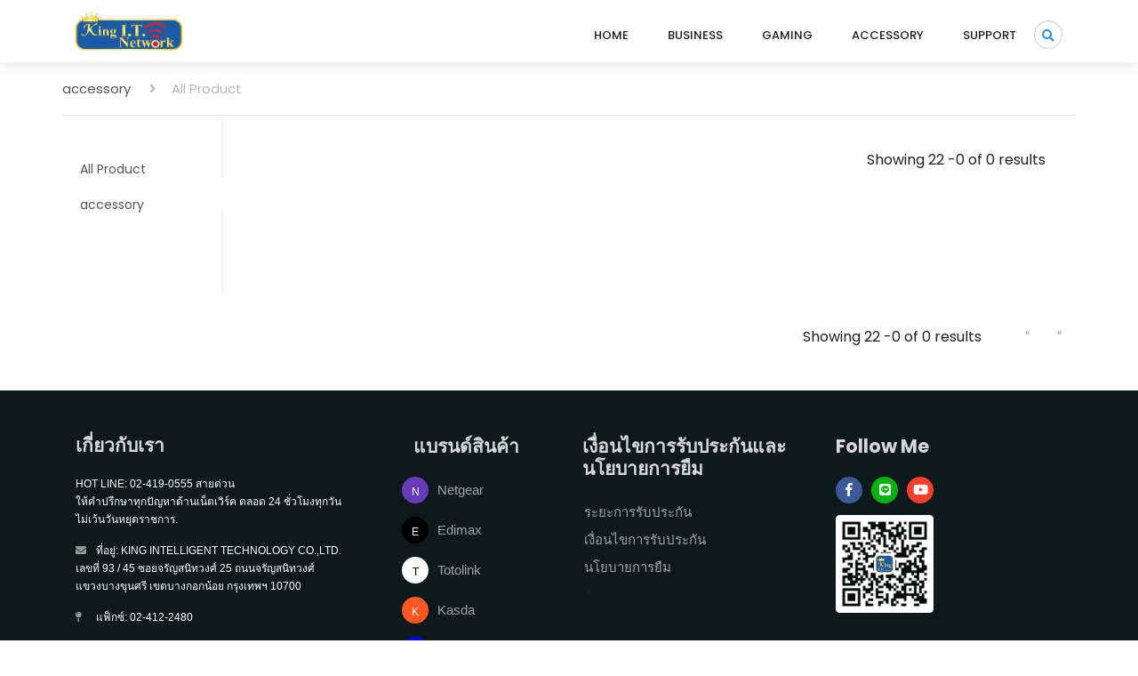

--- FILE ---
content_type: text/html; charset=UTF-8
request_url: https://www.kit.co.th/Product/accessory/?page=2
body_size: 35543
content:
<html lang="en">
<head>
<title>King I. T.</title>
<meta charset="utf-8">
<meta http-equiv="X-UA-Compatible" content="IE=edge">
 <meta name="description" content="บริษัท คิงส์ อินเทลลิเจ้นท์ เทคโนโลยี จํากัด  บริษัทฯเป็นผู้จัดจำหน่ายและนำเข้าอุปกรณ์เน็ตเวิร์คยี่ห้อ TOTOLINK, Kasda, Planet, Netgear, Edimax, และ Cambium จากต่างประเทศ อีกทั้งทางบริษัทฯ ได้เปิดให้บริการ Hotline: 02-419-0555 สายด่วน ตลอด 24 ชม.">
						
	<meta name="Keywords" content="KINGIT,KING I.T.,ROUTER,WIFI,SOLUTION,ACCESS,PTP,EDIMAX,NETGEAR,CAMBIUM,TOTO-LINK,KASDA,PLANET,ไวไฟ , อุปกรณ์เน็ตเวิร์ก,คิงส์ไอที,เร้าเตอร์ ">
    <meta name="author" content="KING INTELLIGENT TECHNOLOGY CO.,LTD.">
<meta name="viewport" content="width=device-width, initial-scale=1">
<!-- Global site tag (gtag.js) - Google Analytics -->
<script async src="https://www.googletagmanager.com/gtag/js?id=UA-139437668-1"></script>
<script>
  window.dataLayer = window.dataLayer || [];
  function gtag(){dataLayer.push(arguments);}
  gtag('js', new Date());

  gtag('config', 'UA-139437668-1');
</script>

<link rel="stylesheet" type="text/css" href="https://www.kit.co.th/assets/styles/bootstrap4/bootstrap.min.css">
<link href="https://www.kit.co.th/assets/plugins/font-awesome-4.7.0/css/font-awesome.min.css" rel="stylesheet" type="text/css">
<link rel="stylesheet" type="text/css" href="https://www.kit.co.th/assets/plugins/OwlCarousel2-2.2.1/owl.carousel.css">
<link rel="stylesheet" type="text/css" href="https://www.kit.co.th/assets/plugins/OwlCarousel2-2.2.1/owl.theme.default.css">
<link rel="stylesheet" type="text/css" href="https://www.kit.co.th/assets/plugins/OwlCarousel2-2.2.1/animate.css">
<link rel="stylesheet" type="text/css" href="https://www.kit.co.th/assets/plugins/jquery-ui-1.12.1.custom/jquery-ui.css">
<link rel="stylesheet" type="text/css" href="https://www.kit.co.th/assets/styles/main_styles.css">
<link rel="stylesheet" type="text/css" href="https://www.kit.co.th/assets/styles/responsive.css">
<link rel="stylesheet" type="text/css" href="https://www.kit.co.th/assets/styles/dataTables.bootstrap4.min.css">
<link rel="stylesheet" type="text/css" href="https://www.kit.co.th/assets/styles/sweetalert2.min.css">
<link rel="stylesheet" type="text/css" href="https://www.kit.co.th/assets/styles/contact_styles.css">
<link rel="stylesheet" type="text/css" href="https://www.kit.co.th/assets/styles/contact_responsive.css">
<link rel="stylesheet" type="text/css" href="https://www.kit.co.th/assets/styles/style.css">
<link rel="stylesheet" href="https://use.fontawesome.com/releases/v5.6.1/css/all.css" integrity="sha384-gfdkjb5BdAXd+lj+gudLWI+BXq4IuLW5IT+brZEZsLFm++aCMlF1V92rMkPaX4PP" crossorigin="anonymous">
<link href="https://www.kit.co.th/assets/vendor/mdi-font/css/material-design-iconic-font.min.css" rel="stylesheet" media="all"></head>
<link href="https://fonts.googleapis.com/css?family=Mitr" rel="stylesheet">


 <style>
.search-form .form-group {
  float: right !important;
  transition: all 0.35s, border-radius 0s;
  width: 32px;
  height: 32px;
  background-color: #fff;
  box-shadow: 0 1px 1px rgba(0, 0, 0, 0.075) inset;
  border-radius: 25px;
  border: 1px solid #ccc;
}
.search-form .form-group input.form-control {
  padding-right: 20px;
  border: 0 none;
  background: transparent;
  box-shadow: none;
  display:block;
}
.search-form .form-group input.form-control::-webkit-input-placeholder {
  display: none;
}
.search-form .form-group input.form-control:-moz-placeholder {
  /* Firefox 18- */
  display: none;
}
.search-form .form-group input.form-control::-moz-placeholder {
  /* Firefox 19+ */
  display: none;
}
.search-form .form-group input.form-control:-ms-input-placeholder {
  display: none;
}
.search-form .form-group:hover,
.search-form .form-group.hover {
  width: 100%;
  border-radius: 4px 25px 25px 4px;
}
.search-form .form-group span.form-control-feedback {
  position: absolute;
  top: -1px;
  right: -2px;
  z-index: 2;
  display: block;
  width: 34px;
  height: 34px;
  line-height: 34px;
  text-align: center;
  color: #3596e0;
  left: initial;
  font-size: 14px;
}


</style>
<body>

<div class="super_container" style="background: #ffffff;">

	<!-- Header -->

	<header class="header trans_300">

		<!-- Top Navigation -->

		

		<!-- Main Navigation -->

		<div class="main_nav_container">
			<div class="container">
				<div class="row">
					<div class="col-lg-12 text-right">
						<div class="logo_container">
						
                <a href="https://www.kit.co.th/">
               
                    <img class="img_logo" src=" https://www.kit.co.th/assets/images/logo/Logoking-02.png"/>
                </a>
            
							
						</div>
						<nav class="navbar">
						
							<ul class="navbar_menu">
							 
								<li><a href="https://www.kit.co.th/Product/home/1"> home</a></li>
								<li><a href="https://www.kit.co.th/Product/business/1"> business</a></li>																																																																																																							
							<li><a href="https://www.kit.co.th/Product/gaming/1">gaming</a></li>
									<li><a href="https://www.kit.co.th/Product/accessory/1">accessory</a></li>
								<li><a href="https://www.kit.co.th/Support/">support</a></li>
					
							</ul>
							<ul>
							


          
            <form action="https://www.kit.co.th/Search" method="get" class="search-form">
                <div class="form-group has-feedback" style="margin-top: 15px;">
            		<label for="search" class="sr-only">Search</label>
            		<input type="text" class="form-control" name="Search" id="Search" placeholder="search product">
              		<span class="fas fa-search form-control-feedback"></span>
            	</div>
            </form>
    
							</ul>
							<div class="hamburger_container">
								<i class="fa fa-bars" aria-hidden="true"></i>
							</div>
					
						
							</nav>
					</div>
				</div>
			</div>
		</div>

	</header>

	<div class="fs_menu_overlay"></div>
	<div class="hamburger_menu">
		<div class="hamburger_close"><i class="fa fa-times" aria-hidden="true"></i></div>
		<div class="hamburger_menu_content text-right">
			<ul class="menu_top_nav">
			
			
				
				
				<li class="menu_item"><a href="https://www.kit.co.th/Product/home/1">home</a></li>
				<li class="menu_item"><a href="https://www.kit.co.th/Product/business/1">business</a></li>
				<li class="menu_item"><a href="https://www.kit.co.th/Product/gaming/1">gaming</a></li>
					<li class="menu_item"><a href="https://www.kit.co.th/Product/accessory/1">accessory</a></li>
				<li class="menu_item"><a href="https://www.kit.co.th/Services/">support</a></li>
			
				
			</ul>
		</div>
	</div>
<style>

/* ---------------------------------------------------

Project : CSS Checkbox Switch
Author : Partha Kar (https://www.facebook.com/partha.creativemind)
Version : 1.0
Release Dtae : 15 November, 2017

---------------------------------------------------- */


.checkbox.checbox-switch {
    padding-left: 0;
}

.checkbox.checbox-switch label,
.checkbox-inline.checbox-switch {
    display: inline-block;
    position: relative;
    padding-left: 0;
}
.checkbox.checbox-switch label input,
.checkbox-inline.checbox-switch input {
    display: none;
}
.checkbox.checbox-switch label span,
.checkbox-inline.checbox-switch span {
    width: 35px;
    border-radius: 20px;
    height: 18px;
    border: 1px solid #dbdbdb;
    background-color: rgb(255, 255, 255);
    border-color: rgb(223, 223, 223);
    box-shadow: rgb(223, 223, 223) 0px 0px 0px 0px inset;
    transition: border 0.4s ease 0s, box-shadow 0.4s ease 0s;
    display: inline-block;
    vertical-align: middle;
    margin-right: 5px;
}
.checkbox.checbox-switch label span:before,
.checkbox-inline.checbox-switch span:before {
    display: inline-block;
    width: 16px;
    height: 16px;
    border-radius: 50%;
    background: rgb(255,255,255);
    content: " ";
    top: 0;
    position: relative;
    left: 0;
    transition: all 0.3s ease;
    box-shadow: 0 1px 4px rgba(0,0,0,0.4);
}
.checkbox.checbox-switch label > input:checked + span:before,
.checkbox-inline.checbox-switch > input:checked + span:before {
    left: 17px;
}


/* Switch Default */
.checkbox.checbox-switch label > input:checked + span,
.checkbox-inline.checbox-switch > input:checked + span {
    background-color: rgb(180, 182, 183);
    border-color: rgb(180, 182, 183);
    box-shadow: rgb(180, 182, 183) 0px 0px 0px 8px inset;
    transition: border 0.4s ease 0s, box-shadow 0.4s ease 0s, background-color 1.2s ease 0s;
}
.checkbox.checbox-switch label > input:checked:disabled + span,
.checkbox-inline.checbox-switch > input:checked:disabled + span {
    background-color: rgb(220, 220, 220);
    border-color: rgb(220, 220, 220);
    box-shadow: rgb(220, 220, 220) 0px 0px 0px 8px inset;
    transition: border 0.4s ease 0s, box-shadow 0.4s ease 0s, background-color 1.2s ease 0s;
}
.checkbox.checbox-switch label > input:disabled + span,
.checkbox-inline.checbox-switch > input:disabled + span {
    background-color: rgb(232,235,238);
    border-color: rgb(255,255,255);
}
.checkbox.checbox-switch label > input:disabled + span:before,
.checkbox-inline.checbox-switch > input:disabled + span:before {
    background-color: rgb(248,249,250);
    border-color: rgb(243, 243, 243);
    box-shadow: 0 1px 4px rgba(0,0,0,0.1);
}

/* Switch Light */
.checkbox.checbox-switch.switch-light label > input:checked + span,
.checkbox-inline.checbox-switch.switch-light > input:checked + span {
    background-color: rgb(248,249,250);
    border-color: rgb(248,249,250);
    box-shadow: rgb(248,249,250) 0px 0px 0px 8px inset;
    transition: border 0.4s ease 0s, box-shadow 0.4s ease 0s, background-color 1.2s ease 0s;
}

/* Switch Dark */
.checkbox.checbox-switch.switch-dark label > input:checked + span,
.checkbox-inline.checbox-switch.switch-dark > input:checked + span {
    background-color: rgb(52,58,64);
    border-color: rgb(52,58,64);
    box-shadow: rgb(52,58,64) 0px 0px 0px 8px inset;
    transition: border 0.4s ease 0s, box-shadow 0.4s ease 0s, background-color 1.2s ease 0s;
}
.checkbox.checbox-switch.switch-dark label > input:checked:disabled + span,
.checkbox-inline.checbox-switch.switch-dark > input:checked:disabled + span {
    background-color: rgb(100, 102, 104);
    border-color: rgb(100, 102, 104);
    box-shadow: rgb(100, 102, 104) 0px 0px 0px 8px inset;
    transition: border 0.4s ease 0s, box-shadow 0.4s ease 0s, background-color 1.2s ease 0s;
}

/* Switch Success */
.checkbox.checbox-switch.switch-success label > input:checked + span,
.checkbox-inline.checbox-switch.switch-success > input:checked + span {
    background-color: rgb(40, 167, 69);
    border-color: rgb(40, 167, 69);
    box-shadow: rgb(40, 167, 69) 0px 0px 0px 8px inset;
    transition: border 0.4s ease 0s, box-shadow 0.4s ease 0s, background-color 1.2s ease 0s;
}
.checkbox.checbox-switch.switch-success label > input:checked:disabled + span,
.checkbox-inline.checbox-switch.switch-success > input:checked:disabled + span {
    background-color: rgb(153, 217, 168);
    border-color: rgb(153, 217, 168);
    box-shadow: rgb(153, 217, 168) 0px 0px 0px 8px inset;
}

/* Switch Danger */
.checkbox.checbox-switch.switch-danger label > input:checked + span,
.checkbox-inline.checbox-switch.switch-danger > input:checked + span {
    background-color: rgb(200, 35, 51);
    border-color: rgb(200, 35, 51);
    box-shadow: rgb(200, 35, 51) 0px 0px 0px 8px inset;
    transition: border 0.4s ease 0s, box-shadow 0.4s ease 0s, background-color 1.2s ease 0s;
}
.checkbox.checbox-switch.switch-danger label > input:checked:disabled + span,
.checkbox-inline.checbox-switch.switch-danger > input:checked:disabled + span {
    background-color: rgb(216, 119, 129);
    border-color: rgb(216, 119, 129);
    box-shadow: rgb(216, 119, 129) 0px 0px 0px 8px inset;
    transition: border 0.4s ease 0s, box-shadow 0.4s ease 0s, background-color 1.2s ease 0s;
}

/* Switch Primary */
.checkbox.checbox-switch.switch-primary label > input:checked + span,
.checkbox-inline.checbox-switch.switch-primary > input:checked + span {
    background-color: rgb(0, 105, 217);
    border-color: rgb(0, 105, 217);
    box-shadow: rgb(0, 105, 217) 0px 0px 0px 8px inset;
    transition: border 0.4s ease 0s, box-shadow 0.4s ease 0s, background-color 1.2s ease 0s;
}
.checkbox.checbox-switch.switch-primary label > input:checked:disabled + span,
.checkbox-inline.checbox-switch.switch-primary > input:checked:disabled + span {
    background-color: rgb(109, 163, 221);
    border-color: rgb(109, 163, 221);
    box-shadow: rgb(109, 163, 221) 0px 0px 0px 8px inset;
    transition: border 0.4s ease 0s, box-shadow 0.4s ease 0s, background-color 1.2s ease 0s;
}

/* Switch Info */
.checkbox.checbox-switch.switch-info label > input:checked + span,
.checkbox-inline.checbox-switch.switch-info > input:checked + span {
    background-color: rgb(23, 162, 184);
    border-color: rgb(23, 162, 184);
    box-shadow: rgb(23, 162, 184) 0px 0px 0px 8px inset;
    transition: border 0.4s ease 0s, box-shadow 0.4s ease 0s, background-color 1.2s ease 0s;
}
.checkbox.checbox-switch.switch-info label > input:checked:disabled + span,
.checkbox-inline.checbox-switch.switch-info > input:checked:disabled + span {
    background-color: rgb(102, 192, 206);
    border-color: rgb(102, 192, 206);
    box-shadow: rgb(102, 192, 206) 0px 0px 0px 8px inset;
    transition: border 0.4s ease 0s, box-shadow 0.4s ease 0s, background-color 1.2s ease 0s;
}

/* Switch Warning */
.checkbox.checbox-switch.switch-warning label > input:checked + span,
.checkbox-inline.checbox-switch.switch-warning > input:checked + span {
    background-color: rgb(255, 193, 7);
    border-color: rgb(255, 193, 7);
    box-shadow: rgb(255, 193, 7) 0px 0px 0px 8px inset;
    transition: border 0.4s ease 0s, box-shadow 0.4s ease 0s, background-color 1.2s ease 0s;
}
.checkbox.checbox-switch.switch-warning label > input:checked:disabled + span,
.checkbox-inline.checbox-switch.switch-warning > input:checked:disabled + span {
    background-color: rgb(226, 195, 102);
    border-color: rgb(226, 195, 102);
    box-shadow: rgb(226, 195, 102) 0px 0px 0px 8px inset;
    transition: border 0.4s ease 0s, box-shadow 0.4s ease 0s, background-color 1.2s ease 0s;
}


.card{margin-bottom:20px;}
 a{font-size: 15px;color: #080808;}
 .pagination .page-link:focus{
    box-shadow: none;
}
.pagination>.page-item>.page-link, .pagination>.page-item>span {
    border: 0;
    border-radius: 30px!important;
    transition: all .3s;
    padding: 0 11px !important;
    margin: 0 3px !important;
    min-width: 30px;
    height: 30px;
    line-height: 30px;
    color: #999;
    font-weight: 400;
    font-size: 12px;
    text-transform: uppercase;
    background: 0 0;
    text-align: center;
}

.pagination>.page-item.active>a, .pagination>.page-item.active>a:focus, .pagination>.page-item.active>a:hover, .pagination>.page-item.active>span, .pagination>.page-item.active>span:focus, .pagination>.page-item.active>span:hover {
    background-color: #9c27b0;
    border-color: #9c27b0;
    color: #fff;
    box-shadow: 0 4px 5px 0 rgba(156,39,176,.14), 0 1px 10px 0 rgba(156,39,176,.12), 0 2px 4px -1px rgba(156,39,176,.2);
}


.pagination.pagination-info>.page-item.active>a, .pagination.pagination-info>.page-item.active>a:focus, .pagination.pagination-info>.page-item.active>a:hover, .pagination.pagination-info>.page-item.active>span, .pagination.pagination-info>.page-item.active>span:focus, .pagination.pagination-info>.page-item.active>span:hover {
    background-color: #00bcd4;
    border-color: #00bcd4;
    box-shadow: 0 4px 5px 0 rgba(0,188,212,.14), 0 1px 10px 0 rgba(0,188,212,.12), 0 2px 4px -1px rgba(0,188,212,.2);
}


.pagination.pagination-success>.page-item.active>a, .pagination.pagination-success>.page-item.active>a:focus, .pagination.pagination-success>.page-item.active>a:hover, .pagination.pagination-success>.page-item.active>span, .pagination.pagination-success>.page-item.active>span:focus, .pagination.pagination-success>.page-item.active>span:hover {
    background-color: #4caf50;
    border-color: #4caf50;
    box-shadow: 0 4px 5px 0 rgba(76,175,80,.14), 0 1px 10px 0 rgba(76,175,80,.12), 0 2px 4px -1px rgba(76,175,80,.2);
}

.pagination.pagination-warning>.page-item.active>a, .pagination.pagination-warning>.page-item.active>a:focus, .pagination.pagination-warning>.page-item.active>a:hover, .pagination.pagination-warning>.page-item.active>span, .pagination.pagination-warning>.page-item.active>span:focus, .pagination.pagination-warning>.page-item.active>span:hover {
    background-color: #ff9800;
    border-color: #ff9800;
    box-shadow: 0 4px 5px 0 rgba(255,152,0,.14), 0 1px 10px 0 rgba(255,152,0,.12), 0 2px 4px -1px rgba(255,152,0,.2);
}

.pagination.pagination-danger>.page-item.active>a, .pagination.pagination-danger>.page-item.active>a:focus, .pagination.pagination-danger>.page-item.active>a:hover, .pagination.pagination-danger>.page-item.active>span, .pagination.pagination-danger>.page-item.active>span:focus, .pagination.pagination-danger>.page-item.active>span:hover {
    background-color: #f44336;
    border-color: #f44336;
    box-shadow: 0 4px 5px 0 rgba(244,67,54,.14), 0 1px 10px 0 rgba(244,67,54,.12), 0 2px 4px -1px rgba(244,67,54,.2);
}
 
</style>
<link rel="stylesheet" type="text/css" href="https://www.kit.co.th/assets/styles/categories_styles.css">
<link rel="stylesheet" type="text/css" href="https://www.kit.co.th/assets/styles/categories_responsive.css">
          		   
<div class="container product_section_container" style="padding-bottom: 80px; padding: 0;   background-color: white;" >
		<div class="row">
			<div class="col product_section clearfix" >

				<!-- Breadcrumbs -->

				<div class="breadcrumbs d-flex flex-row align-items-center">
					<ul>
                        <li>
                             <a href="https://www.kit.co.th/Product/accessory/1">
                  accessory</a>
                                            
                            </li>
                                                        <li class="active"><a href="https://www.kit.co.th/Product/accessory/1"><i class="fa fa-angle-right" aria-hidden="true"></i>All Product</a></li>
                            							</ul>
				</div>

				<!-- Sidebar -->
               <div class="row">
			    <div class="col-md-2">
				<div class="sidebar" style="margin-top: 20;">
                
					<div class="sidebar_section">
						<div class="sidebar_title">
                        						</div>
						<ul class="sidebar_categories" style="padding-left: 20; padding-top: 20;">
                        <li ><a href="https://www.kit.co.th/Product/accessory/1  ">All Product</a></li>
                                            <li >
                                                              <a href="https://www.kit.co.th/Product/accessory/2/16">accessory</a>
                    </li>
                        							
						</ul>
					</div>
          
				


				
                </div>
				 </div>
				<!-- Main Content -->
				<div class="col-md-10" >
                <div class="row" style="border-left: 1px solid #eee;">
                <div class="col-md-12">
                <div class="product_sorting_container product_sorting_container_top" style="margin-top: 10;">
                                <div style="padding-left: 20; padding-top: 20; height: auto;"> 
                <ul class="product_sorting" >
                         
							
						</ul>
									
                         
									<span class="showing_results" style="float: right;" >Showing 22 -0  of 0 results</span>
                                 
                                </div>    
                                </div>   
                                </div>   
                                </div>   
	<div class="row" style="margin-top: 35;margin-bottom: 50px;  height: 47.5%;border-left: 1px solid #eee;     padding: 10px;">




    	
		
        </div>
 </div>
     </div>  

<div class="product_sorting_container product_sorting_container_bottom clearfix">

         <nav aria-label="Page navigation example" style="float: right !important;margin-bottom: 50px;">
 <ul class="pagination pagination-info">

   <li class="page-item ">
     <a class="page-link" href="?page=1" aria-label="Previous">
       <span aria-hidden="true">&laquo;</span>
       <span class="sr-only">Previous</span>
     </a>
   </li>
   
      <li class="page-item  disabled  ">
     <a class="page-link" href="?page=3" aria-label="Next">
       <span aria-hidden="true">&raquo;</span>
       <span class="sr-only">Next</span>
     </a>
   </li>
 </ul>
</nav> 
									<span class="showing_results">Showing 22 -0  of 0 results</span>
							

								</div>

</div> 
    
                

			
			
			</div>
			
           




			
		</div>
			
   

	

<style>
footer { background-color:#0c1a1e; min-height:350px; font-family: 'Open Sans', sans-serif; }
.footer-col { margin-top:50px; }
.logofooter { margin-bottom:10px; font-size:25px; color:#fff; font-weight:700;}

.footer-col p { color:#fff; font-size:12px; font-family: 'Open Sans', sans-serif; margin-bottom:15px;}
.footer-col p i { width:20px; color:#999;}

.footer-ul { list-style-type:none;  padding-left:0; margin-left:2px;}
.footer-ul li { line-height:29px; font-size:12px;}
.footer-ul li a { color:#a0a3a4; transition: color 0.2s linear 0s, background 0.2s linear 0s; }
.footer-ul i { margin-right:10px;}
.footer-ul li a:hover {transition: color 0.2s linear 0s, background 0.2s linear 0s; color:#1c65c3; }

 .copyright { min-height:40px; background-color:#000000;}
 .copyright p { text-align:left; color:#FFF; padding:10px 0; margin-bottom:0;}
 .heading7 { font-size:21px; font-weight:700; color:#d9d6d6; margin-bottom:22px;}
 .post p { font-size:12px; color:#FFF; line-height:20px;}
 .post p span { display:block; color:#8f8f8f;}
 .bottom_ul { list-style-type:none; float:right; margin-bottom:0;}
 .bottom_ul li { float:left; line-height:40px;}
 .bottom_ul li:after { content:"/"; color:#FFF; margin-right:8px; margin-left:8px;}
 .bottom_ul li a { color:#FFF;  font-size:12px;}
.social-icon {
    width: 30px;
    height: 30px;
    font-size: 15px;
    background-color: blue;
    color: #fff;
    text-align: center;
    margin-right: 10px;
    padding-top: 7px;
    border-radius: 50%;
}
.ban-icon {
    width: 30px;
    height: 30px;
    font-size: 15px;
    background-color: blue;
    color: #fff;
    text-align: center;
    margin-right: 10px;
    padding-top: 7px;
    border-radius: 50%;
}
 .footer-social li{
     float:left;
 }
 .linked-in{
     background-color:#007bb6;
 }
 .facebook{
     background-color:#3b5998;
 }
 .twitter{
     background-color:#1da1f2;
 }
 .google{
     background-color:#f63e28;
 }
 .line{
     background-color:#07b10e;
 }
 .Netgear{
     background-color:#673AB7;
 }
 .Edimax{
     background-color:black;
 }
 .Totolink{
     background-color:white;
    
 }
 .Kasda{
     background-color:#FF5722;
     
 }

</style>
</div>
<!-- Footer -->
<footer>
  <div class="container">
    <div class="row">
    <div class="col-md-4 col-sm-6 footer-col">
        <div class="heading7">เกี่ยวกับเรา</div>
        <p>HOT LINE: 02-419-0555 สายด่วน</br>
        ให้คำปรึกษาทุกปัญหาด้านเน็ตเวิร์ค ตลอด 24 ชั่วโมงทุกวัน </br> ไม่เว้นวันหยุดราชการ.</p>
        <p><i class="fa fa-envelope"></i> ที่อยู่: KING INTELLIGENT TECHNOLOGY CO.,LTD.</br> เลขที่ 93 / 45 ซอยจรัญสนิทวงศ์ 25 ถนนจรัญสนิทวงศ์ </br> 
        แขวงบางขุนศรี เขตบางกอกน้อย กรุงเทพฯ 10700</p>
		
        <p><i class="fa fa-map-pin"></i> แฟ็กซ์: 02-412-2480</p>
        <p><i class="fa fa-phone"></i> เบอร์โทร: 02-419-0555</p>
        
      </div>
      <div class="col-md-2 col-sm-6 footer-col">
        <h6 class="heading7" >แบรนด์สินค้า</h6>
        <ul class="footer-ul">
          <li><div class="row"><p class="ban-icon Netgear">N</p><a href="https://www.netgear.com/" target="_blank">Netgear</a></div></li>
          <li><div class="row"><p class="ban-icon Edimax">E</p><a href="https://www.edimax.com/" target="_blank">Edimax</a></div></li>
          <li><div class="row"><p class="ban-icon Totolink" style="color:black;">T</p><a href="http://totolink.net/" target="_blank"> Totolink</a></div></li>
          <li><div class="row"><p class="ban-icon Kasda">K</p><a href="http://www.kasdanet.com/" target="_blank"> Kasda</a></div></li>
          <li><div class="row"><p class="ban-icon Planet">P</p><a href="https://www.planet.com.tw/" target="_blank"> Planet</a></div></li>
      
        </ul>
      </div>
      <div class="col-md-3 col-sm-6 footer-col">
        <h6 class="heading7">เงื่อนไขการรับประกันและนโยบายการยืม</h6>
        <ul class="footer-ul">
          <li><a href="https://www.kit.co.th/Support/warrantyperiod" target="_blank">ระยะการรับประกัน</a></li>
          <li> <a href="https://www.kit.co.th/Support/warrantyterms" target="_blank">เงื่อนไขการรับประกัน</a></li> 
          <li> <a href="https://www.kit.co.th/Support/borrowingpolicy" target="_blank">นโยบายการยืม</a></li>>
		 
        </ul>
      </div>
      
  
      <div class="col-md-3 col-sm-6 footer-col" >
        <h6 class="heading7">Follow Me</h6>
        <ul class="footer-social">
       
          <li><a href="https://www.facebook.com/kingit.network" target="_blank"><i class="fab fa-facebook-f social-icon facebook" aria-hidden="true"></i></a></li>
          <li><a href="https://line.me/R/ti/p/%40kingit" target="_blank"><i class="fab fa-line social-icon line" aria-hidden="true"></i></a></li>
          <li><a href="https://www.youtube.com/user/topsperm" target="_blank"><i class="fab fa-youtube social-icon google" aria-hidden="true"></i></a></li>
        </ul></br>
        <ul >
        <li style="    margin-top: 20px;margin-bottom: 50px;">
        <img src="https://www.kit.co.th/assets/images/lingking.png"  style ="width: 110px;"alt="">
        </li>
        </ul>
      </div>
    
    </div>
  </div>
</footer>
<!--footer start from here-->




<script src="https://www.kit.co.th/assets/js/jquery.min.js"></script>
<script src="https://www.kit.co.th/assets/js/jquery.validate.min.js"></script>
<script src="https://www.kit.co.th/assets/styles/bootstrap4/popper.js"></script>
<script src="https://www.kit.co.th/assets/styles/bootstrap4/bootstrap.min.js"></script>
<script src="https://www.kit.co.th/assets/plugins/Isotope/isotope.pkgd.min.js"></script>
<script src="https://www.kit.co.th/assets/plugins/OwlCarousel2-2.2.1/owl.carousel.js"></script>
<script src="https://www.kit.co.th/assets/plugins/easing/easing.js"></script>
<script src="https://www.kit.co.th/assets/plugins/jquery-ui-1.12.1.custom/jquery-ui.js"></script>
<script src="https://www.kit.co.th/assets/js/categories_custom.js"></script>
<script src="https://www.kit.co.th/assets/js/single_custom.js"></script>
<script src="https://www.kit.co.th/assets/js/custom.js"></script>
<script src="https://www.kit.co.th/assets/js/jquery.dataTables.min.js"></script>
<script src="https://www.kit.co.th/assets/js/dataTables.bootstrap4.min.js"></script>
<script src="https://www.kit.co.th/assets/js/sweetalert2.min.js"></script>
<script src='https://unpkg.com/xzoom/dist/xzoom.min.js'></script>
<script src='https://hammerjs.github.io/dist/hammer.min.js'></script>
<script src='https://cdnjs.cloudflare.com/ajax/libs/foundation/6.3.1/js/foundation.min.js'></script>
<script src="https://www.kit.co.th/assets/vendor/ckeditor/ckeditor.js"></script>
<script type="text/javascript">

$(".bd_click").click(function () {
        
        var type_category = $("#id_checkbox").val();
        var url = $("#base_url").val();
		  var url1 = $("#base_url1").val();

console.log(url);
        var brand_arr = new Array();
        $(".bd_click:checked").each(function () {
            brand_arr.push($(this).val());
        });
        var new_arr_bd = brand_arr.join(",");
        var dv_para = '';

         if(url === url1 + 'Product/home/2'||url === url1 + 'Product/business/2'){
            
        window.location = url +'/'+ type_category +'?brand=' + new_arr_bd + dv_para;
    }else{
       
        window.location = url +'?brand=' + new_arr_bd + dv_para;
      
    }
    });

    (function ($) {
    $(document).ready(function() {
        $('.xzoom, .xzoom-gallery').xzoom({zoomWidth: 400, title: true, tint: '#333', Xoffset: 15});
        $('.xzoom2, .xzoom-gallery2').xzoom({position: '#xzoom2-id', tint: '#ffa200'});
        $('.xzoom3, .xzoom-gallery3').xzoom({position: 'lens', lensShape: 'circle', sourceClass: 'xzoom-hidden'});
        $('.xzoom4, .xzoom-gallery4').xzoom({tint: '#006699', Xoffset: 15});
        $('.xzoom5, .xzoom-gallery5').xzoom({tint: '#006699', Xoffset: 15});

        //Integration with hammer.js
        var isTouchSupported = 'ontouchstart' in window;

        if (isTouchSupported) {
            //If touch device
            $('.xzoom, .xzoom2, .xzoom3, .xzoom4, .xzoom5').each(function(){
                var xzoom = $(this).data('xzoom');
                xzoom.eventunbind();
            });
            
            $('.xzoom, .xzoom2, .xzoom3').each(function() {
                var xzoom = $(this).data('xzoom');
                $(this).hammer().on("tap", function(event) {
                    event.pageX = event.gesture.center.pageX;
                    event.pageY = event.gesture.center.pageY;
                    var s = 1, ls;
    
                    xzoom.eventmove = function(element) {
                        element.hammer().on('drag', function(event) {
                            event.pageX = event.gesture.center.pageX;
                            event.pageY = event.gesture.center.pageY;
                            xzoom.movezoom(event);
                            event.gesture.preventDefault();
                        });
                    }
    
                    xzoom.eventleave = function(element) {
                        element.hammer().on('tap', function(event) {
                            xzoom.closezoom();
                        });
                    }
                    xzoom.openzoom(event);
                });
            });

        $('.xzoom4').each(function() {
            var xzoom = $(this).data('xzoom');
            $(this).hammer().on("tap", function(event) {
                event.pageX = event.gesture.center.pageX;
                event.pageY = event.gesture.center.pageY;
                var s = 1, ls;

                xzoom.eventmove = function(element) {
                    element.hammer().on('drag', function(event) {
                        event.pageX = event.gesture.center.pageX;
                        event.pageY = event.gesture.center.pageY;
                        xzoom.movezoom(event);
                        event.gesture.preventDefault();
                    });
                }

                var counter = 0;
                xzoom.eventclick = function(element) {
                    element.hammer().on('tap', function() {
                        counter++;
                        if (counter == 1) setTimeout(openfancy,300);
                        event.gesture.preventDefault();
                    });
                }

                function openfancy() {
                    if (counter == 2) {
                        xzoom.closezoom();
                        $.fancybox.open(xzoom.gallery().cgallery);
                    } else {
                        xzoom.closezoom();
                    }
                    counter = 0;
                }
            xzoom.openzoom(event);
            });
        });
        
        $('.xzoom5').each(function() {
            var xzoom = $(this).data('xzoom');
            $(this).hammer().on("tap", function(event) {
                event.pageX = event.gesture.center.pageX;
                event.pageY = event.gesture.center.pageY;
                var s = 1, ls;

                xzoom.eventmove = function(element) {
                    element.hammer().on('drag', function(event) {
                        event.pageX = event.gesture.center.pageX;
                        event.pageY = event.gesture.center.pageY;
                        xzoom.movezoom(event);
                        event.gesture.preventDefault();
                    });
                }

                var counter = 0;
                xzoom.eventclick = function(element) {
                    element.hammer().on('tap', function() {
                        counter++;
                        if (counter == 1) setTimeout(openmagnific,300);
                        event.gesture.preventDefault();
                    });
                }

                function openmagnific() {
                    if (counter == 2) {
                        xzoom.closezoom();
                        var gallery = xzoom.gallery().cgallery;
                        var i, images = new Array();
                        for (i in gallery) {
                            images[i] = {src: gallery[i]};
                        }
                        $.magnificPopup.open({items: images, type:'image', gallery: {enabled: true}});
                    } else {
                        xzoom.closezoom();
                    }
                    counter = 0;
                }
                xzoom.openzoom(event);
            });
        });

        } else {
            //If not touch device

            //Integration with fancybox plugin
            $('#xzoom-fancy').bind('click', function(event) {
                var xzoom = $(this).data('xzoom');
                xzoom.closezoom();
                $.fancybox.open(xzoom.gallery().cgallery, {padding: 0, helpers: {overlay: {locked: false}}});
                event.preventDefault();
            });
           
            //Integration with magnific popup plugin
            $('#xzoom-magnific').bind('click', function(event) {
                var xzoom = $(this).data('xzoom');
                xzoom.closezoom();
                var gallery = xzoom.gallery().cgallery;
                var i, images = new Array();
                for (i in gallery) {
                    images[i] = {src: gallery[i]};
                }
                $.magnificPopup.open({items: images, type:'image', gallery: {enabled: true}});
                event.preventDefault();
            });
        }
    });
})(jQuery); 

function bigImg(x) {
 console.log(x);
 //location.href = "https://www.kit.co.th/Home/assets/images/upload/product/"+ x;
}
</script>



</body>

</html>



--- FILE ---
content_type: text/css
request_url: https://www.kit.co.th/assets/styles/main_styles.css
body_size: 27282
content:
@charset "utf-8";
/* CSS Document */

/******************************

COLOR PALETTE




[Table of Contents]

1. Fonts
2. Body and some general stuff
3. Home
	3.1 Currency
	3.2 Language
	3.3 Account
	3.4 Main Navigation
	3.5 Hamburger Menu
	3.6 Logo
	3.7 Main Slider
4. Banner
5. New Arrivals
	5.1 New Arrivals Sorting
	5.2 New Arrivals Products Grid
6. Deal of the week
7. Best Sellers
	7.1 Slider Nav
8. Benefit
9. Blogs
10. Newsletter
11. Footer



******************************/

/***********
1. Fonts
***********/

@import url('https://fonts.googleapis.com/css?family=Poppins:400,500,600,700,900');

/*********************************
2. Body and some general stuff
*********************************/

*
{
	margin: 0;
	padding: 0;
}
body
{
	font-family: 'DBHelvethaicaXMedCond', serif;
	font-size: 22px;
	line-height: 23px;
	font-weight: 400;
	background: #FFFFFF;
	color: #1e1e27;
}
div
{
	display: block;
	position: relative;
	-webkit-box-sizing: border-box;
    -moz-box-sizing: border-box;
    box-sizing: border-box;
}
ul
{
	list-style: none;
	margin-bottom: 0px;
}
p
{
	font-family: 'DBHelvethaicaXMedCond', serif;
	font-size: 22px;
	line-height: 1.7;
	font-weight: 500;
	color: #989898;
	-webkit-font-smoothing: antialiased;
	-webkit-text-shadow: rgba(0,0,0,.01) 0 0 1px;
	text-shadow: rgba(0,0,0,.01) 0 0 1px;
}
p a
{
	display: inline;
	position: relative;
	color: inherit;
	border-bottom: solid 2px #fde0db;
	-webkit-transition: all 200ms ease;
	-moz-transition: all 200ms ease;
	-ms-transition: all 200ms ease;
	-o-transition: all 200ms ease;
	transition: all 200ms ease;
}
a, a:hover, a:visited, a:active, a:link
{
	text-decoration: none;
	-webkit-font-smoothing: antialiased;
	-webkit-text-shadow: rgba(0,0,0,.01) 0 0 1px;
	text-shadow: rgba(0,0,0,.01) 0 0 1px;
}
p a:active
{
	position: relative;
	color: #FF6347;
}
p a:hover
{
	color: #FF6347;
	background: #fde0db;
}
p a:hover::after
{
	opacity: 0.2;
}
::selection
{
	background: #bed3e8;
    color: #007bff;
}
p::selection
{
	background: #bed3e8;
}
h1{font-size: 72px;}
h2{font-size: 40px;}
h3{font-size: 28px;}
h4{font-size: 24px;}
h5{font-size: 16px;}
h6{font-size: 14px;}
h1, h2, h3, h4, h5, h6
{
	color: #282828;
	-webkit-font-smoothing: antialiased;
	-webkit-text-shadow: rgba(0,0,0,.01) 0 0 1px;
	text-shadow: rgba(0,0,0,.01) 0 0 1px;
}
h1::selection,
h2::selection,
h3::selection,
h4::selection,
h5::selection,
h6::selection
{

}
::-webkit-input-placeholder
{
	font-size: 16px !important;
	font-weight: 500;
	color: #777777 !important;
}
:-moz-placeholder /* older Firefox*/
{
	font-size: 16px !important;
	font-weight: 500;
	color: #777777 !important;
}
::-moz-placeholder /* Firefox 19+ */
{
	font-size: 16px !important;
	font-weight: 500;
	color: #777777 !important;
}
:-ms-input-placeholder
{
	font-size: 16px !important;
	font-weight: 500;
	color: #777777 !important;
}
::input-placeholder
{
	font-size: 16px !important;
	font-weight: 500;
	color: #777777 !important;
}
.form-control
{
	color: #db5246;
}
section
{
	display: block;
	position: relative;
	box-sizing: border-box;
}
.clear
{
	clear: both;
}
.clearfix::before, .clearfix::after
{
	content: "";
	display: table;
}
.clearfix::after
{
	clear: both;
}
.clearfix
{
	zoom: 1;
}
.float_left
{
	float: left;
}
.float_right
{
	float: right;
}
.trans_200
{
	-webkit-transition: all 200ms ease;
	-moz-transition: all 200ms ease;
	-ms-transition: all 200ms ease;
	-o-transition: all 200ms ease;
	transition: all 200ms ease;
}
.trans_300
{
	-webkit-transition: all 300ms ease;
	-moz-transition: all 300ms ease;
	-ms-transition: all 300ms ease;
	-o-transition: all 300ms ease;
	transition: all 300ms ease;
}
.trans_400
{
	-webkit-transition: all 400ms ease;
	-moz-transition: all 400ms ease;
	-ms-transition: all 400ms ease;
	-o-transition: all 400ms ease;
	transition: all 400ms ease;
}
.trans_500
{
	-webkit-transition: all 500ms ease;
	-moz-transition: all 500ms ease;
	-ms-transition: all 500ms ease;
	-o-transition: all 500ms ease;
	transition: all 500ms ease;
}
.fill_height
{
	height: 100%;
}
.super_container
{
	width: 100%;
	overflow: hidden;
}

/*********************************
3. Home
*********************************/

.header
{
	position: fixed;
	top: 0;
	left: 0;
	width: 100%;
	background: #FFFFFF;
	z-index: 10;
}
.top_nav
{
	width: 100%;
	height: 50px;
	background: #1e1e27;
}
.top_nav_left
{
	height: 50px;
	line-height: 50px;
	font-size: 13px;
	color: #b5aec4;
	text-transform: uppercase;
}

/*********************************
3.1 Currency
*********************************/

.currency
{
	display: inline-block;
	position: relative;
	min-width: 50px;
	border-right: solid 1px #33333b;
	padding-right: 20px;
	padding-left: 20px;
	text-align: center;
	vertical-align: middle;
	background: #1e1e27;
}
.currency > a
{
	display: block;
	color: #b5aec4;
	font-weight: 400;
	height: 50px;
	line-height: 50px;
	font-size: 13px;
	text-transform: uppercase;
}
.currency > a > i
{
	margin-left: 8px;
}
.currency:hover .currency_selection
{
	visibility: visible;
	opacity: 1;
	top: 100%;
}
.currency_selection
{
	display: block;
	position: absolute;
	right: 0;
	top: 120%;
	margin: 0;
	width: 100%;
	background: #FFFFFF;
	visibility: hidden;
	opacity: 0;
	z-index: 1;
	box-shadow: 0 0 25px rgba(63, 78, 100, 0.15);
	-webkit-transition: opacity 0.3s ease;
	-moz-transition: opacity 0.3s ease;
	-ms-transition: opacity 0.3s ease;
	-o-transition: opacity 0.3s ease;
	transition: all 0.3s ease;
}
.currency_selection li
{
	padding-left: 10px;
	padding-right: 10px;
	line-height: 50px;
}
.currency_selection li a
{
	display: block;
	color: #232530;
	border-bottom: solid 1px #dddddd;
	font-size: 13px;
	text-transform: uppercase;
	-webkit-transition: opacity 0.3s ease;
	-moz-transition: opacity 0.3s ease;
	-ms-transition: opacity 0.3s ease;
	-o-transition: opacity 0.3s ease;
	transition: all 0.3s ease;
}
.currency_selection li a:hover
{
	color: #b5aec4;
}
.currency_selection li:last-child a
{
	border-bottom: none;
}

/*********************************
3.2 Language
*********************************/

.language
{
	display: inline-block;
	position: relative;
	min-width: 50px;
	border-right: solid 1px #33333b;
	padding-right: 20px;
	padding-left: 20px;
	text-align: center;
	vertical-align: middle;
	background: #1e1e27;
}
.language > a
{
	display: block;
	color: #b5aec4;
	font-weight: 400;
	height: 50px;
	line-height: 50px;
	font-size: 13px;
}
.language > a > i
{
	margin-left: 8px;
}
.language:hover .language_selection
{
	visibility: visible;
	opacity: 1;
	top: 100%;
}
.language_selection
{
	display: block;
	position: absolute;
	right: 0;
	top: 120%;
	margin: 0;
	width: 100%;
	background: #FFFFFF;
	visibility: hidden;
	opacity: 0;
	z-index: 1;
	box-shadow: 0 0 25px rgba(63, 78, 100, 0.15);
	-webkit-transition: opacity 0.3s ease;
	-moz-transition: opacity 0.3s ease;
	-ms-transition: opacity 0.3s ease;
	-o-transition: opacity 0.3s ease;
	transition: all 0.3s ease;
}
.language_selection li
{
	padding-left: 10px;
	padding-right: 10px;
	line-height: 50px;
}
.language_selection li a
{
	display: block;
	color: #232530;
	border-bottom: solid 1px #dddddd;
	font-size: 13px;
	-webkit-transition: opacity 0.3s ease;
	-moz-transition: opacity 0.3s ease;
	-ms-transition: opacity 0.3s ease;
	-o-transition: opacity 0.3s ease;
	transition: all 0.3s ease;
}
.language_selection li a:hover
{
	color: #b5aec4;
}
.language_selection li:last-child a
{
	border-bottom: none;
}

/*********************************
3.3 Account
*********************************/

.account
{
	display: inline-block;
	position: relative;
	min-width: 50px;
	padding-left: 20px;
	text-align: center;
	vertical-align: middle;
	background: #1e1e27;
}
.account > a
{
	display: block;
	color: #b5aec4;
	font-weight: 400;
	height: 50px;
	line-height: 50px;
	font-size: 13px;
}
.account > a > i
{
	margin-left: 8px;
}
.account:hover .account_selection
{
	visibility: visible;
	opacity: 1;
	top: 100%;
}
.account_selection
{
	display: block;
	position: absolute;
	right: 0;
	top: 120%;
	margin: 0;
	width: 100%;
	background: #FFFFFF;
	visibility: hidden;
	opacity: 0;
	z-index: 1;
	box-shadow: 0 0 25px rgba(63, 78, 100, 0.15);
	-webkit-transition: opacity 0.3s ease;
	-moz-transition: opacity 0.3s ease;
	-ms-transition: opacity 0.3s ease;
	-o-transition: opacity 0.3s ease;
	transition: all 0.3s ease;
}
.account_selection li
{
	padding-left: 10px;
	padding-right: 10px;
	line-height: 50px;
}
.account_selection li a
{
	display: block;
	color: #232530;
	border-bottom: solid 1px #dddddd;
	font-size: 14px;
	-webkit-transition: all 0.3s ease;
	-moz-transition: all 0.3s ease;
	-ms-transition: all 0.3s ease;
	-o-transition: all 0.3s ease;
	transition: all 0.3s ease;
}
.account_selection li a:hover
{
	color: #b5aec4;
}
.account_selection li:last-child a
{
	border-bottom: none;
}
.account_selection li a i
{
	margin-right: 10px;
}

/*********************************
3.4 Main Navigation
*********************************/

.main_nav_container
{
	width: 100%;
	background: #FFFFFF;
	box-shadow: 0 0 16px rgba(0, 0, 0, 0.15);
}
.navbar
{
	width: auto;
	height: 70px;
	float: right;
	padding-left: 0px;
	padding-right: 0px;
}
.navbar_menu li
{
	display: inline-block;
}
.navbar_menu li a
{
	display: block;
	color: #1e1e27;
	font-size: 13px;
	font-weight: 500;
	text-transform: uppercase;
	padding: 20px;
	-webkit-transition: color 0.3s ease;
	-moz-transition: color 0.3s ease;
	-ms-transition: color 0.3s ease;
	-o-transition: color 0.3s ease;
	transition: color 0.3s ease;
}
.navbar_menu li a:hover
{
	color: #b5aec4;
}
.navbar_user
{
	margin-left: 37px;
}
.navbar_user li
{
	display: inline-block;
	text-align: center;
}
.navbar_user li a
{
	display: -webkit-box;
	display: -moz-box;
	display: -ms-flexbox;
	display: -webkit-flex;
	display: flex;
	flex-direction: column;
	justify-content: center;
	align-items: center;
	position: relative;
	width: 40px;
	height: 40px;
	color: #1e1e27;
	-webkit-transition: color 0.3s ease;
	-moz-transition: color 0.3s ease;
	-ms-transition: color 0.3s ease;
	-o-transition: color 0.3s ease;
	transition: color 0.3s ease;
}
.navbar_user li a:hover
{
	color: #b5aec4;
}
.checkout a
{
	background: #eceff6;
	border-radius: 50%;
}
.checkout_items
{
	display: -webkit-box;
	display: -moz-box;
	display: -ms-flexbox;
	display: -webkit-flex;
	display: flex;
	flex-direction: column;
	justify-content: center;
	align-items: center;
	position: absolute;
	top: -9px;
	left: 22px;
	width: 20px;
	height: 20px;
	border-radius: 50%;
	background:  #007bff;
	font-size: 12px;
	color: #FFFFFF;
}

/*********************************
3.5 Hamburger Menu
*********************************/

.hamburger_container
{
	display: none;
	margin-left: 40px;
}
.hamburger_container i
{
	font-size: 24px;
	color: #1e1e27;
	-webkit-transition: all 300ms ease;
	-moz-transition: all 300ms ease;
	-ms-transition: all 300ms ease;
	-o-transition: all 300ms ease;
	transition: all 300ms ease;
}
.hamburger_container:hover i
{
	color: #b5aec4;
}
.hamburger_menu
{
	position: fixed;
	top: 0;
	right: -400px;
	width: 400px;
	height: 100vh;
	background: rgba(255,255,255,0.95);
	z-index: 10;
	-webkit-transition: all 300ms ease;
	-moz-transition: all 300ms ease;
	-ms-transition: all 300ms ease;
	-o-transition: all 300ms ease;
	transition: all 300ms ease;
}
.hamburger_menu.active
{
	right: 0;
}
.fs_menu_overlay
{
	position: fixed;
	top: 0;
	left: 0;
	width: 100vw;
	height: 100vh;
	z-index: 9;
	background: rgba(255,255,255,0);
	pointer-events: none;
	-webkit-transition: all 200ms ease;
	-moz-transition: all 200ms ease;
	-ms-transition: all 200ms ease;
	-o-transition: all 200ms ease;
	transition: all 200ms ease;
}
.hamburger_close
{
	position: absolute;
	top: 26px;
	right: 10px;
	padding: 10px;
	z-index: 1;
}
.hamburger_close i
{
	font-size: 24px;
	color: #1e1e27;
	-webkit-transition: all 300ms ease;
	-moz-transition: all 300ms ease;
	-ms-transition: all 300ms ease;
	-o-transition: all 300ms ease;
	transition: all 300ms ease;
}
.hamburger_close:hover i
{
	color: #b5aec4;
}
.hamburger_menu_content
{
	padding-top: 100px;
	width: 100%;
	height: 100%;
	padding-right: 20px;
}
.menu_item
{
	display: block;
	position: relative;
	border-bottom: solid 1px #b5aec4;
	vertical-align: middle;
}
.menu_item > a
{
	display: block;
	color: #1e1e27;
	font-weight: 500;
	height: 50px;
	line-height: 50px;
	font-size: 14px;
	text-transform: uppercase;
}
.menu_item > a:hover
{
	color: #b5aec4;
}
.menu_item > a > i
{
	margin-left: 8px;
}
.menu_item.active .menu_selection
{
	display: block;
	visibility: visible;
	opacity: 1;
}
.menu_selection
{
	margin: 0;
	width: 100%;
	max-height: 0;
	overflow: hidden;
	z-index: 1;
	-webkit-transition: all 0.3s ease;
	-moz-transition: all 0.3s ease;
	-ms-transition: all 0.3s ease;
	-o-transition: all 0.3s ease;
	transition: all 0.3s ease;
}
.menu_selection li
{
	padding-left: 10px;
	padding-right: 10px;
	line-height: 50px;
}
.menu_selection li a
{
	display: block;
	color: #232530;
	border-bottom: solid 1px #dddddd;
	font-size: 13px;
	text-transform: uppercase;
	-webkit-transition: opacity 0.3s ease;
	-moz-transition: opacity 0.3s ease;
	-ms-transition: opacity 0.3s ease;
	-o-transition: opacity 0.3s ease;
	transition: all 0.3s ease;
}
.menu_selection li a:hover
{
	color: #b5aec4;
}
.menu_selection li:last-child a
{
	border-bottom: none;
}

/*********************************
3.6 Logo
*********************************/

.logo_container
{
	position: absolute;
	top: 50%;
	-webkit-transform: translateY(-50%);
	-moz-transform: translateY(-50%);
	-ms-transform: translateY(-50%);
	-o-transform: translateY(-50%);
	transform: translateY(-50%);
	left: 15px;
}
.logo_container a
{
	font-size: 24px;
	color: #1e1e27;
	font-weight: 700;
	text-transform: uppercase;
}
.logo_container a span
{
	color: #007bff;
}

/*********************************
3.7 Main Slider
*********************************/

.main_slider
{
	
	background-repeat: no-repeat;
	background-size: 100% 100%;
	background-position: center center;
	margin-top: 100px;
}
.main_slider_content
{
	width: 60%;
}
.main_slider_content h6
{
	font-weight: 500;
	text-transform: uppercase;
	margin-bottom: 29px;
}
.main_slider_content h1
{
	font-weight: 400;
	line-height: 1;
}
.red_button
{
	display: -webkit-inline-box;
	display: -moz-inline-box;
	display: -ms-inline-flexbox;
	display: -webkit-inline-flex;
	display: inline-flex;
	flex-direction: column;
	justify-content: center;
	align-items: center;
	width: auto;
	height: 40px;
	background: #007bff;
	border-radius: 3px;
	-webkit-transition: all 0.3s ease;
	-moz-transition: all 0.3s ease;
	-ms-transition: all 0.3s ease;
	-o-transition: all 0.3s ease;
	transition: all 0.3s ease;
}
.red_button:hover
{

	background:  #4c99ec !important;
}
.red_button a
{
	display: block;
	color: #FFFFFF;
	text-transform: uppercase;
	font-size: 14px;
	font-weight: 500;
	text-align: center;
	line-height: 40px;
	width: 100%;
}
.shop_now_button
{
	width: 140px;
	margin-top: 32px;
}

/*********************************
4. Banner
*********************************/

.banner
{
	width: 100%;
	margin-top: 30px;
}
.banner_item
{
	display: -webkit-box;
	display: -moz-box;
	display: -ms-flexbox;
	display: -webkit-flex;
	display: flex;
	flex-direction: column;
	justify-content: center;
	align-items: center;
	height: 265px;
	background-repeat: no-repeat;
	background-size: cover;
	background-position: center center;
}
.banner_category
{
	height: 50px;
	background: #FFFFFF;
	min-width: 180px;
	padding-left: 25px;
	padding-right: 25px;
}
.banner_category a
{
	display: block;
	color: #1e1e27;
	text-transform: uppercase;
	font-size: 22px;
	font-weight: 600;
	text-align: center;
	line-height: 50px;
	width: 100%;
	-webkit-transition: color 0.3s ease;
	-moz-transition: color 0.3s ease;
	-ms-transition: color 0.3s ease;
	-o-transition: color 0.3s ease;
	transition: color 0.3s ease;
}
.banner_category a:hover
{
	color: #b5aec4;
}

/*********************************
5. New Arrivals
*********************************/

.new_arrivals
{
	width: 100%;
}
.new_arrivals_title
{
	margin-top: 74px;
}

/*********************************
5.1 New Arrivals Sorting
*********************************/

.new_arrivals_sorting
{
	display: inline-block;
	border-radius: 3px;
	margin-top: 59px;
	overflow: visible;
}
.grid_sorting_button
{
	height: 40px;
	min-width: 102px;
	padding-left: 25px;
	padding-right: 25px;
	cursor: pointer;
	border: solid 1px #ebebeb;
	font-size: 14px;
	font-weight: 500;
	text-transform: uppercase;
	background: #FFFFFF;
	border-radius: 3px;
	margin: 0;
	float: left;
	margin-left: -1px;
}
.grid_sorting_button:first-child
{
	margin-left: 0px;
}
.grid_sorting_button:last-child
{

}
.grid_sorting_button.active:hover
{
	background:  #4c99ec; !important;
}
.grid_sorting_button.active
{
	color: #FFFFFF;
	background: #007bff;
}

/*********************************
5.2 New Arrivals Products Grid
*********************************/

.product-grid
{
	width: 100%;
	margin-top: 57px;
}
.product-item
{
	width: 20%;
	height: 380px;
	cursor: pointer;
}
.product-item::after
{
	display: block;
	position: absolute;
	top: 0;
	left: -1px;
	width: calc(100% + 1px);
	height: 100%;
	pointer-events: none;
	content: '';
	border: solid 2px rgba(235,235,235,0);
	border-radius: 3px;
	-webkit-transition: all 0.3s ease;
	-moz-transition: all 0.3s ease;
	-ms-transition: all 0.3s ease;
	-o-transition: all 0.3s ease;
	transition: all 0.3s ease;
}
.product-item:hover::after
{
	box-shadow: 0 25px 29px rgba(63, 78, 100, 0.15);
	border: solid 2px rgba(235,235,235,1);
}
.product
{
	width: 100%;
	height: 300px;
	
}
.product_image
{
	width: 100%;
}
.product_image img
{
	width: 100%;
}
.product_info
{
	text-align: center;
	padding-left: 10px;
	padding-right: 10px;
}
.product_name
{
	margin-top: 27px;
}
.product_name a
{
	color: #1e1e27;
	line-height: 20px;
}
.product_name:hover a
{
	color: #b5aec4;
}
.discount .product_info .product_price
{
	font-size: 14px;
}
.product_price
{
	font-size: 16px;
	color:  #007bff;
	font-weight: 600;
}
.product_price span
{
	font-size: 12px;
	margin-left: 10px;
	color: #b5aec4;
	text-decoration: line-through;
}
.product_bubble
{
	position: absolute;
	top: 15px;
	width: 50px;
	height: 22px;
	border-radius: 3px;
	text-transform: uppercase;
}
.product_bubble span
{
	font-size: 12px;
	font-weight: 600;
	color: #FFFFFF;
}
.product_bubble_right::after
{
	content: ' ';
	position: absolute;
	width: 0;
	height: 0;
	left: 6px;
	right: auto;
	top: auto;
	bottom: -6px;
	border: 6px solid;
}
.product_bubble_left::after
{
	content: ' ';
	position: absolute;
	width: 0;
	height: 0;
	left: auto;
	right: 6px;
	bottom: -6px;
	border: 6px solid;
}
.product_bubble_red::after
{
	border-color: transparent transparent transparent  #007bff;
}
.product_bubble_left::after
{
	border-color: #51a042 #51a042 transparent transparent;
}
.product_bubble_red
{
	background: #007bff;
}
.product_bubble_green
{
	background: #51a042;
}
.product_bubble_left
{
	left: 15px;
}
.product_bubble_right
{
	right: 15px;
}
.add_to_cart_button
{
	width: 100%;
	visibility: hidden;
	opacity: 0;
	-webkit-transition: all 0.3s ease;
	-moz-transition: all 0.3s ease;
	-ms-transition: all 0.3s ease;
	-o-transition: all 0.3s ease;
	transition: all 0.3s ease;
}
.add_to_cart_button a
{
	font-size: 12px;
	font-weight: 600;
}
.product-item:hover .add_to_cart_button
{
	visibility: visible;
	opacity: 1;
}
.favorite
{
	position: absolute;
	top: 15px;
	right: 15px;
	color: #b9b4c7;
	width: 17px;
	height: 17px;
	visibility: hidden;
	opacity: 0;
}
.favorite_left
{
	left: 15px;
}
.favorite.active
{
	visibility: visible;
	opacity: 1;
}
.product-item:hover .favorite
{
	visibility: visible;
	opacity: 1;
}
.favorite.active::after
{
	font-family: 'FontAwesome';
	content:'\f004';
	color:  #007bff;
}
.favorite::after
{
	font-family: 'FontAwesome';
	content:'\f08a';
}
.favorite:hover::after
{
	color:  #007bff;
}

/*********************************
6. Deal of the week
*********************************/

.deal_ofthe_week
{
	width: 100%;
	margin-top: 41px;
	background: #f2f2f2;
}
.deal_ofthe_week_img
{
	height: 540px;
}
.deal_ofthe_week_img img
{
	height: 100%;
}
.deal_ofthe_week_content
{
	height: 100%;
}
.section_title
{
	display: inline-block;
	text-align: center;
}
.section_title h2
{
	display: inline-block;
}
.section_title::after
{
	display: block;
	position: absolute;
	top: calc(100% + 13px);
	left: 50%;
	-webkit-transform: translateX(-50%);
	-moz-transform: translateX(-50%);
	-ms-transform: translateX(-50%);
	-o-transform: translateX(-50%);
	transform: translateX(-50%);
	width: 60px;
	height: 5px;
	background: #007bff;
	content: '';
}
.timer
{
	margin-top: 66px;
}
.timer li
{
	display: inline-block;
	width: 120px;
	height: 120px;
	border-radius: 50%;
	background: #FFFFFF;
	margin-right: 10px;
}
.timer li:last-child
{
	margin-right: 0px;
}
.timer_num
{
	font-size: 48px;
	font-weight: 600;
	color:  #007bff;
	margin-top: 10px;
}
.timer_unit
{
	margin-top: 12px;
	font-size: 16px;
	font-weight: 500;
	color: #51545f;
}
.deal_ofthe_week_button
{
	width: 140px;
	background: #1e1e27;
	margin-top: 52px;
}
.deal_ofthe_week_button:hover
{
	background: #2b2b34 !important;
}

/*********************************
7. Best Sellers
*********************************/

.product_slider_container
{
	width: 100%;
	height: 340px;
	margin-top: 73px;
}
.product_slider_container::after
{
	display: block;
	position: absolute;
	top: 0;
	right: 0;
	width: 1px;
	height: 100%;
	background: #FFFFFF;
	content: '';
	z-index: 1;
}
.product_slider
{
	overflow: visible !important;
}
.product_slider_item .product-item
{
	height: 340px;
}
.product_slider_item
{
	width: 20%;
}
.product_slider_item .product-item
{
	width: 100% !important;
}

/*********************************
7.1 Slider Nav
*********************************/

.product_slider_nav
{
	position: absolute;
	width: 30px;
	height: 70px;
	background: #d3d3d6;
	-webkit-transform: translateY(-50%);
	-moz-transform: translateY(-50%);
	-ms-transform: translateY(-50%);
	-o-transform: translateY(-50%);
	transform: translateY(-50%);
	z-index: 2;
	cursor: pointer;
	visibility: hidden;
	opacity: 0;
	-webkit-transition: all 300ms ease;
	-moz-transition: all 300ms ease;
	-ms-transition: all 300ms ease;
	-o-transition: all 300ms ease;
	transition: all 300ms ease;
}
.product_slider_container:hover .product_slider_nav
{
	visibility: visible;
	opacity: 1;
}
.product_slider_nav i
{
	color: #FFFFFF;
	font-size: 12px;
}
.product_slider_nav_left
{
	top: 50%;
	left: 0;
}
.product_slider_nav_right
{
	top: 50%;
	right: 0;
}

/*********************************
8. Benefit
*********************************/

.benefit
{
	margin-top: 30px;
}
.benefit_row
{
	padding-left: 15px;
	padding-right: 15px;
}
.benefit_col
{
	padding-left: 0px;
	padding-right: 0px;
}
.benefit_item
{
	height: 100px;
	background: #f3f3f3;
	border-right: solid 1px #FFFFFF;
	padding-left: 25px;
}
.benefit_col:last-child .benefit_item
{
	border-right: none;
}
.benefit_icon i
{
	font-size: 30px;
	color:  #007bff;
}
.benefit_content
{
	padding-left: 22px;
}
.benefit_content h6
{
	text-transform: uppercase;
	line-height: 18px;
	font-weight: 500;
	margin-bottom: 0px;
}
.benefit_content p
{
	font-size: 12px;
	line-height: 18px;
	margin-bottom: 0px;
	color: #51545f;
}

/*********************************
9. Blogs
*********************************/

.blogs
{
	margin-top: 72px;
}
.blogs_container
{
	margin-top: 53px;
}
.blog_item
{
	height: 255px;
	width: 100%;
}
.blog_background
{
	position: absolute;
	top: 0;
	left: 0;
	width: 100%;
	height: 250px;
	 background-repeat: no-repeat;
    background-size: 100% 100%;
    background-position: center center;
}
.blog_content
{
	position: absolute;
	top: 30px;
	left: 30px;
	width: calc(100% - 60px);
	height: calc(100% - 60px);
	background: rgba(255,255,255,0.9);
	padding-left: 10px;
	padding-right: 10px;
	visibility: hidden;
	opacity: 0;
	transform-origin: center center;
	-webkit-transform: scale(0.7);
	-moz-transform: scale(0.7);
	-ms-transform: scale(0.7);
	-o-transform: scale(0.7);
	transform: scale(0.7);
	-webkit-transition: all 300ms ease;
	-moz-transition: all 300ms ease;
	-ms-transition: all 300ms ease;
	-o-transition: all 300ms ease;
	transition: all 300ms ease;
}
.blog_item:hover .blog_content
{
	visibility: visible;
	opacity: 1;
	transform: scale(1);
}
.blog_title
{
	font-weight: 500;
	line-height: 1.25;
	margin-bottom: 0px;
}
.blog_meta
{
	font-size: 12px;
	line-height: 30px;
	font-weight: 400;
	text-transform: uppercase;
	color: #51545f;
	margin-bottom: 0px;
	margin-top: 3px;
	letter-spacing: 1px;
}
.blog_more
{
	font-size: 14px;
	line-height: 16px;
	font-weight: 500;
	color: #007bff;
	border-bottom: solid 1px  #007bff;
	margin-top: 12px;
}
.blog_more:hover
{
	color:  #4c99ec;
}

/*********************************
10. Newsletter
*********************************/

.newsletter
{
	width: 100%;
	background: #f2f2f2;
	margin-top: 81px;
}
.newsletter_text
{
	height: 120px;
}
.newsletter_text h4
{
	margin-bottom: 0px;
	line-height: 24px;
}
.newsletter_text p
{
	margin-bottom: 0px;
	line-height: 1.7;
	color: #51545f;
}
.newsletter_form
{
	height: 120px;
}
#newsletter_email
{
	width: 300px;
	height: 46px;
	background: #FFFFFF;
	border: none;
	padding-left: 20px;
}
#newsletter_email:focus
{
	border: solid 1px #7f7f7f !important;
	box-shadow: none !important;
}
:focus
{
	outline: none !important;
}
#newsletter_email::-webkit-input-placeholder
{
	font-size: 14px !important;
	font-weight: 400;
	color: #b9b4c7 !important;
}
#newsletter_email:-moz-placeholder /* older Firefox*/
{
	font-size: 14px !important;
	font-weight: 400;
	color: #b9b4c7 !important;
}
#newsletter_email::-moz-placeholder /* Firefox 19+ */
{
	font-size: 14px !important;
	font-weight: 400;
	color: #b9b4c7 !important;
}
#newsletter_email:-ms-input-placeholder
{
	font-size: 14px !important;
	font-weight: 400;
	color: #b9b4c7 !important;
}
#newsletter_email::input-placeholder
{
	font-size: 14px !important;
	font-weight: 400;
	color: #b9b4c7 !important;
}
.newsletter_submit_btn
{
	width: 160px;
	height: 46px;
	border: none;
	background: #007bff;
	color: #FFFFFF;
	font-size: 14px;
	font-weight: 500;
	text-transform: uppercase;
	cursor: pointer;
}
.newsletter_submit_btn:hover
{
	background: #4c99ec;
}

/*********************************
11. Footer
*********************************/

.footer_nav_container
{
	height: 250px;
}
.cr
{
	margin-right: 48px;
}
.footer_nav li
{
	display: inline-block;
	margin-right: 45px;
}
.footer_nav li:last-child
{
	margin-right: 0px;
}
.footer_nav li a, .cr
{
	font-size: 14px;
	color: #51545f;
	line-height: 30px;
	-webkit-transition: all 300ms ease;
	-moz-transition: all 300ms ease;
	-ms-transition: all 300ms ease;
	-o-transition: all 300ms ease;
	transition: all 300ms ease;
}
.footer_nav li a:hover, .cr a, .cr i
{
	color: #007bff;
}
.footer_social
{
	height: 130px;
}
.footer_social ul li
{
	display: inline-block;
	margin-right: 10px;
}
.footer_social ul li:last-child
{
	margin-right: 0px;
}
.footer_social ul li a
{
	color: #51545f;
	-webkit-transition: all 300ms ease;
	-moz-transition: all 300ms ease;
	-ms-transition: all 300ms ease;
	-o-transition: all 300ms ease;
	transition: all 300ms ease;
	padding: 10px;
}
.footer_social ul li:last-child a
{
	padding-right: 0px;
}
.footer_social ul li a:hover
{
	color: #4c99ec;


--- FILE ---
content_type: text/css
request_url: https://www.kit.co.th/assets/styles/responsive.css
body_size: 11933
content:
@charset "utf-8";
/* CSS Document */

/******************************

[Table of Contents]

1. 1600px
2. 1440px
3. 1280px
4. 1199px
5. 1024px
6. 991px
7. 959px
8. 880px
9. 768px
10. 767px
11. 539px
12. 479px
13. 400px

******************************/
@media only screen and (max-width: 1920px)
{
   iframe.youtube{
    
    height: 400;
    width: 100%;
}
	.ban{
		
		height: 60px;
	}
	.ban1{
		
		height: 70px;
	}
	.img_logo{
		height: 43;
		width: 120;
	}
		.main_slider
{
	
	height: 40vw;
}
.img-responsive{
	
     height: 285px; 
    width: 100%;
}
}
@media only screen and (max-width: 1700px)
{
     iframe.youtube{
    
    height: 400;
    width: 100%;
}
	.ban{
		
		height: 60px;
	}
	.ban1{
		
		height: 70px;
	}
	.img_logo{
		height: 43;
		width: 120;
	}
		.main_slider
{
	
	height: 40vw;
}
.img-responsive{
	
  height: 285px; 
    width: 100%;
}
}

@media only screen and (max-width: 1600px)
{
	.ban{
		
		height: 60px;
	}
	.img_logo{
		height: 43;
		width: 120;
	}
		.main_slider
{
	
	height: 40vw;
}
.img-responsive{
	height: 285px; 
    width: 100%;
	
}
.ban1{
		
		height: 70px;
	}
	 iframe.youtube{
    
    height: 400;
    width: 100%;
}
}

/************
2. 1440px
************/

@media only screen and (max-width: 1540px)
{
	.img_logo{
		height: 43;
		width: 120;
	}
		.main_slider
{
	
	height: 40vw;
}
.img-responsive{
		height: 285px; 
    width: 100%;
	
}
.ban1{
		
		height: 60px;
	}
	 iframe.youtube{
    
    height: 400;
    width: 100%;
}
}

/************
3. 1380px
************/

@media only screen and (max-width: 1380px)
{
    
     iframe.youtube{
    
    height: 400;
    width: 100%;
}
	.ban{
		
		height: 50px;
	}
	.ban1{
		
		height: 60px;
	}
	.img_logo{
		height: 43;
		width: 120;
	}
		.main_slider
{
	
	height: 40vw;
}
.img-responsive{
	
	height: 285px; 
    width: 100%;	
}
}

/************
3. 1280px
************/

@media only screen and (max-width: 1280px)
{
    iframe.youtube{
    
    height: 400;
    width: 100%;
}
	.img_logo{
		height: 43;
		width: 120;
	}
		.main_slider
{
	
	height: 40vw;
}
.img-responsive{
height: 285px; 
	    width: 100%;
}
.ban1{
		
		height: 60px;
	}
}

/************
4. 1199px
************/

@media only screen and (max-width: 1199px)
{
    iframe{
    
    height: 400;
    width: 100%;
}
	.img_logo{
		height: 43;
		width: 120;
	}
	.main_slider
	{
		min-height: 475px;
		height: 40vw;
	}
	.main_slider_content
	{
		width: 80%;
	}
	.banner_item
	{
		height: 220px;
	}
	.product-item
	{
		height: 360px;
	}
	.product
	{
		height: 320px;
	}
	.timer li
	{
		width: 90px;
		height: 90px;
	}
	.timer_num
	{
		font-size: 36px;
		font-weight: 500;
	}
	.timer_unit
	{
		margin-top: 5px;
	}
	.blog_title
	{
		font-size: 20px;
	}
	.img-responsive{
	height: 240px; 
	    width: 100%;
	
}
.ban1{
		
		height: 60px;
	}
}

/************
5. 1024px
************/

@media only screen and (max-width: 1024px)
{
     iframe.youtube{
    
    height: 400;
    width: 100%;
}
		.ban{
		
		height: 50px;
	}
	.ban1{
		
		height: 60px;
	}
	.img_logo{
		height: 43;
		width: 120;
		
	}
		.main_slider
{
	
	height: 40vw;
}
.img-responsive{
	
height: 285px; 
	    width: 100%;	
}
}

/************
6. 991px
************/

@media only screen and (max-width: 991px)
{
	
	iframe.youtube{
    
    height: 400;
    width: 100%;
}
.ban{
		
		height: 50px;
	}
	.ban1{
		
		height: 50px;
	}
		.main_slider
{
	
	height: 40vw;
}
	.img_logo{
		height: 43;
		width: 120;
		
	}
	h1{font-size: 48px;}
	h2{font-size: 36px;}
	.main_slider_content h6
	{
		margin-bottom: 23px;
	}
	.shop_now_button
	{
		margin-top: 26px;
	}
	.grid-item
	{
		width: 25%;
	}
	.top_nav
	{
		display: none;
	}
	.navbar_menu
	{
		display: none;
	}
	.hamburger_container
	{
		display: block;
	}
	.main_slider
	{
		margin-top: 100px;
	}
	.main_slider_content
	{
		width: 100%;
		padding-right: 15px;
	}
	.banner_item
	{
		height: 160px;
	}
	.banner_category
	{
		min-width: 160px;
		height: 40px;
	}
	.banner_category a
	{
		font-size: 16px;
		line-height: 40px;
	}
	.product-item
	{
		width: 25%;
	}
	.deal_ofthe_week_col
	{
		display: -webkit-box;
		display: -moz-box;
		display: -ms-flexbox;
		display: -webkit-flex;
		display: flex;
		flex-direction: column;
		justify-content: center;
		align-items: center;
		position: absolute;
		top: 0;
		left: 0;
		width: 100%;
		height: 100%;
	}
	.deal_ofthe_week_content
	{
		position: relative;
		top: auto;
		left: auto;
		height: auto;
	}
	.deal_ofthe_week_img
	{
		text-align: center;
	}
	.timer li
	{
		width: 70px;
		height: 70px;
	}
	.timer_num
	{
		font-size: 28px;
	}
	.timer_unit
	{
		margin-top: 1px;
		font-size: 14px;
	}
	.benefit_col
	{
		margin-bottom: 30px;
	}
	.benefit_col:last-child
	{
		margin-bottom: 0px;
	}
	.blog_item_col
	{
		margin-bottom: 30px;
	}
	.blog_item_col:last-child
	{
		margin-bottom: 0px;
	}
	.blog_item
	{
		height: 440px;
	}
	.blog_title
	{
		font-size: 24px;
	}
	.newsletter_text
	{
		height: auto;
		margin-top: 30px;
	}
	.newsletter_text p
	{
		margin-top: 5px;
	}
	.newsletter_form
	{
		height: auto;
		margin-top: 30px;
		margin-bottom: 40px;
	}
	.footer_nav_container
	{
		height: auto;
		margin-top: 65px;
	}
	.footer_social
	{
		height: auto;
		margin-top: 20px;
		margin-bottom: 65px;
	}
	.img-responsive{
	height: 169px; 
	    width: 100%;
}
}

/************
7. 959px
************/

@media only screen and (max-width: 959px)
{
		.ban{
		
		height: 50px;
	}
	.main_slider
{
	
	height: 40vw;
}
.img-responsive{
		height: 169px; 
	    width: 100%
}
.ban1{
		
		height: 50px;
	}
}

/************
8. 880px
************/

@media only screen and (max-width: 880px)
{
.search{
    width: 120px;

	}
	
		.ban{
		
		height: 50px;
	}
	.main_slider
{
	width: 100%;
	height: 40vw;
}
.img_logo{
	height: 43;
		width: 120;
		
	}	
	.img-responsive{
	
	height: 169px; 
	    width: 100%
}
.ban1{
		
		height: 50px;
	}
}

/************
9. 768px
************/

@media only screen and (max-width: 768px)
{
    	iframe.youtube{
    
    height: 200;
    width: 100%;
}
	.search{
		width: 180px;
	
		}
		.ban{
		
		height: 50px;
	}
	.img-responsive{
		height: 151px; 
	    width: 100%

}
.ban1{
		
		height: 50px;
	}
}

/************
10. 767px
************/

@media only screen and (max-width: 767px)
{
	.search{
		width: 120px;
	
		}
	h1{font-size: 36px;}
	h2{font-size: 24px;}
	h6{font-size: 12px;}
	.ban{
		
		height: 50px;
	}
	.main_slider_content h6
	{
		margin-bottom: 20px;
	}
	.shop_now_button
	{
		margin-top: 23px;
	}
	.red_button a
	{
		font-size: 12px;
	}
	.banner_item
	{
		margin-bottom: 30px;
		height: 210px;
	}
	.new_arrivals_title
	{
		margin-top: 44px;
	}
	.product-item
	{
		width: 33.333333333333%;
		height: 345px;
	}
	.product
	{
		height: 305px;
	}
	.grid_sorting_button
	{
		font-size: 13px;
		padding-left: 20px;
		padding-right: 20px;
		min-width: 80px;
	}
	.product_slider_container
	{
		height: auto;
	}
	.product_slider_item .product-item
	{
		height: 380px;
	}
	.benefit_col
	{
		margin-bottom: 15px;
	}
	.blog_item
	{
		height: 372px;
	}
	.newsletter_form
	{
		margin-bottom: 40px;
	}
	.newsletter_submit_btn
	{
		margin-top: 15px;
	}
	.main_slider
{
	width: 100%;
	height: 40vw;
}
.img-responsive{
	
		height: 151px; 
	    width: 100%
}
.ban1{
		
		height: 50px;
	}
}

/************
11. 575px
************/

@media only screen and (max-width: 575px)

{
	.search{
		width: 120px;
	
		}
	.main_slider
{
	width: 100%;
	height: 40vw;
}
	.hamburger_menu
	{
		right: -100%;
		width: 100%;
	}
	.product-item
	{
		width: 50%;
		height: 420px;
	}
	.product
	{
		height: 380px;
	}
	.blog_item
	{
		height: calc((100vw - 30px) / 1.37);
	}
	.cr
	{
		display: block;
		margin-right: 0px;
		margin-bottom: 30px;
		font-size: 13px;
	}
	.footer_nav
	{
		margin-bottom: 20px;
	}
	.footer_nav li
	{
		display: block;
		margin-right: 0px;
	}
	.footer_nav li a
	{
		font-size: 13px;
	}
	.img-responsive{
	
	    height: 535px;
    width: 100%;
}
.blog_background{
	
	    height: 150px;
}
.ban1{
		
		height: 50px;
	}
}

/************
11. 539px
************/

@media only screen and (max-width: 539px)
{.main_slider
{
	width: 100%;
	height: 40vw;
}
	.img-responsive{
	
	    height: 497px;
    width: 100%;
}	
}

/************
12. 480px
************/

@media only screen and (max-width: 480px)
{
	.main_slider
{
	width: 100%;
	height: 40vw;
}
	.img-responsive{
	
	    height: 440px;
    width: 100%;
}	
}

/************
13. 479px
************/

@media only screen and (max-width: 479px)
{
	.main_slider
{
	width: 100%;
	height: 40vw;
}
	.logo_container a
	{
		font-size: 12px;
	}
	.hamburger_container
	{
		margin-left: 25px;
	}
	.hamburger_container i
	{
		font-size: 16px;
	}
	.hamburger_close
	{
		top: 14px;
		right: 4px;
	}
	.hamburger_close i
	{
		font-size: 20px;
	}
	.hamburger_menu_content
	{
		padding-right: 15px;
		padding-top: 70px;
	}
	.menu_item
	{
		border-bottom-color: rgba(181, 174, 196, 0.5);
	}
	.menu_item > a
	{
		font-size: 12px;
		line-height: 35px;
		height: 35px;
	}
	.menu_selection li a
	{
		font-size: 12px;
		line-height: 35px;
		height: 35px;
	}
	.navbar
	{
		height: 70px;
	}
	.navbar_user li a
	{
		width: 30px;
		height: 30px;
		font-size: 12px;
	}
	.checkout_items
	{
		width: 15px;
		height: 15px;
		font-size: 10px;		
	}
	.main_slider
	{
		height: calc(100vh - 70px);
		height: 50vw;
		min-height: auto;
		margin-top: 70px;
	}
	.main_slider_content h6
	{
		margin-bottom: 15px;
	}
	.main_slider_content h1
	{
		font-size: 24px;
	}
	.shop_now_button
	{
		margin-top: 15px;
		width: 100px;
		height: 35px;
	}
	.red_button a
	{
		font-size: 10px;
	}
	.banner_item
	{
		height: calc((100vw - 30px) / 2.6);
	}
	.grid_sorting_button
	{
		font-size: 12px;
		padding-left: 10px;
		padding-right: 10px;
		min-width: 60px;
		height: 35px;
	}
	.product-item
	{
		width: 100%;
		height: auto;
	}
	.product
	{
		height: auto;
	}
	.product_name a
	{
		font-size: 12px;
	}
	.add_to_cart_button
	{
		margin-top: 20px;
	}
	.deal_ofthe_week_img
	{
		height: 400px;
	}
	.timer
	{
		margin-top: 42px;
	}
	.timer li
	{
		width: 50px;
		height: 50px;
	}
	.section_title::after
	{
	    top: calc(100% + 8px);
	    height: 3px;
	}
	.timer_num
	{
		margin-top: 4px;
		font-size: 16px;
	}
	.timer_unit
	{
		margin-top: -9px;
		font-size: 10px;
	}
	.deal_ofthe_week_button
	{
		margin-top: 36px;
	}

	.product_slider_item .product-item
	{
		width: 100%;
		height: auto;
	}
	.product_slider_item .product-item:hover::after
	{
		box-shadow: none;
	}
	.product_slider_item .product-item .product
	{
		height: auto;
	}
	.product_slider_item .product-item .product_info
	{
		padding-bottom: 30px;
	}
	.blog_title
	{
		font-size: 16px;
	}
	.blog_meta
	{
		font-size: 10px;
	}
	.blog_more
	{
		font-size: 12px;
		margin-top: 5px;
	}
	.newsletter_form
	{
		margin-top: 22px;
	}
	.newsletter_text h4
	{
		font-size: 20px;
	}
	.newsletter_text p
	{
		font-size: 13px;
		margin-top: 5px;
	}
	.newsletter_submit_btn
	{
		font-size: 12px;
	}
	#newsletter_email
	{
		height: 40px;
		width: 100%;
		padding-left: 15px;
	}
	.newsletter_submit_btn
	{
		height: 36px;
		width: 130px;
	}
	#newsletter_email::-webkit-input-placeholder
	{
		font-size: 12px !important;
		padding-left: 0px;
	}
	#newsletter_email:-moz-placeholder /* older Firefox*/
	{
		font-size: 12px !important;
		padding-left: 0px;
	}
	#newsletter_email::-moz-placeholder /* Firefox 19+ */ 
	{
		font-size: 12px !important;
		padding-left: 0px;
	} 
	#newsletter_email:-ms-input-placeholder
	{ 
		font-size: 12px !important;
		padding-left: 0px;
	}
	#newsletter_email::input-placeholder
	{
		font-size: 12px !important;
		padding-left: 0px;
	}
	.footer_nav_container
	{
		margin-top: 35px;
	}
	.cr
	{
		margin-bottom: 20px;
	}
	.footer_nav
	{
		margin-bottom: 20px;
	}
	.footer_social
	{
		margin-top: 5px;
		margin-bottom: 30px;
	}
		.img-responsive{
	
	    height: 431px;
    width: 100%;
}	
}

/************
14. 400px
************/

@media only screen and (max-width: 400px)
{
.main_slider
{
	width: 100%;
	height: 40vw;
}
	.img-responsive{
	
	    height: 354px;
    width: 100%;
}	
}

--- FILE ---
content_type: text/css
request_url: https://www.kit.co.th/assets/styles/contact_styles.css
body_size: 21200
content:
@charset "utf-8";
/* CSS Document */

/******************************

COLOR PALETTE

#FF6347 - (Tomato)
#989898 - (Spanish Grey) - Text Color
#F5F9F8 - (White Smoke) - Background Color


[Table of Contents]

1. Fonts
2. Body and some general stuff
3. Home
	3.1 Currency
	3.2 Language
	3.3 Account
	3.4 Main Navigation
	3.5 Hamburger Menu
	3.6 Logo
4. Breadcrumbs
5. Google Map
6. Contact Us
7. Follow Us
8. Contact Form
9. Newsletter
10. Footer



******************************/

/***********
1. Fonts
***********/

@import url('https://fonts.googleapis.com/css?family=Poppins:400,500,600,700,900');

/*********************************
2. Body and some general stuff
*********************************/

*
{
	margin: 0;
	padding: 0;
}
body
{
	font-family: 'Poppins', sans-serif;
	font-size: 14px;
	line-height: 23px;
	font-weight: 400;
	background: #FFFFFF;
	color: #1e1e27;
}
div
{
	display: block;
	position: relative;
	-webkit-box-sizing: border-box;
    -moz-box-sizing: border-box;
    box-sizing: border-box;
}
ul
{
	list-style: none;
	margin-bottom: 0px;
}
p
{
	font-family: 'Poppins', sans-serif;
	font-size: 14px;
	line-height: 1.7;
	font-weight: 500;
	color:#000000;
	-webkit-font-smoothing: antialiased;
	-webkit-text-shadow: rgba(0,0,0,.01) 0 0 1px;
	text-shadow: rgba(0,0,0,.01) 0 0 1px;
}
p a
{
	display: inline;
	position: relative;
	color: inherit;
	border-bottom: solid 2px #fde0db;
	-webkit-transition: all 200ms ease;
	-moz-transition: all 200ms ease;
	-ms-transition: all 200ms ease;
	-o-transition: all 200ms ease;
	transition: all 200ms ease;
}
a, a:hover, a:visited, a:active, a:link
{
	font-size: 15px;
	text-decoration: none;
	-webkit-font-smoothing: antialiased;
	-webkit-text-shadow: rgba(0,0,0,.01) 0 0 1px;
	text-shadow: rgba(0,0,0,.01) 0 0 1px;
}
p a:active
{
	position: relative;
	color: #FF6347;
}
p a:hover
{
	color: #FF6347;
	background: #fde0db;
}
p a:hover::after
{
	opacity: 0.2;
}
::selection
{
	background: #bed3e8;
    color: #007bff;
}
p::selection
{
	background: #bed3e8;
}
h1{font-size: 72px;}
h2{font-size: 36px;}
h3{font-size: 28px;}
h4{font-size: 24px;}
h5{font-size: 16px;}
h6{font-size: 14px;}
h1, h2, h3, h4, h5, h6
{
	font-family: 'Poppins', sans-serif;
	
	color: #282828;
	-webkit-font-smoothing: antialiased;
	-webkit-text-shadow: rgba(0,0,0,.01) 0 0 1px;
	text-shadow: rgba(0,0,0,.01) 0 0 1px;
}
h1::selection,
h2::selection,
h3::selection,
h4::selection,
h5::selection,
h6::selection
{

}
::-webkit-input-placeholder
{
	font-size: 16px !important;
	font-weight: 500;
	color: #777777 !important;
}
:-moz-placeholder /* older Firefox*/
{
	font-size: 16px !important;
	font-weight: 500;
	color: #777777 !important;
}
::-moz-placeholder /* Firefox 19+ */
{
	font-size: 16px !important;
	font-weight: 500;
	color: #777777 !important;
}
:-ms-input-placeholder
{
	font-size: 16px !important;
	font-weight: 500;
	color: #777777 !important;
}
::input-placeholder
{
	font-size: 16px !important;
	font-weight: 500;
	color: #777777 !important;
}
.form-control
{
	color: #db5246;
}
section
{
	display: block;
	position: relative;
	box-sizing: border-box;
}
.clear
{
	clear: both;
}
.clearfix::before, .clearfix::after
{
	content: "";
	display: table;
}
.clearfix::after
{
	clear: both;
}
.clearfix
{
	zoom: 1;
}
.float_left
{
	float: left;
}
.float_right
{
	float: right;
}
.trans_200
{
	-webkit-transition: all 200ms ease;
	-moz-transition: all 200ms ease;
	-ms-transition: all 200ms ease;
	-o-transition: all 200ms ease;
	transition: all 200ms ease;
}
.trans_300
{
	-webkit-transition: all 300ms ease;
	-moz-transition: all 300ms ease;
	-ms-transition: all 300ms ease;
	-o-transition: all 300ms ease;
	transition: all 300ms ease;
}
.trans_400
{
	-webkit-transition: all 400ms ease;
	-moz-transition: all 400ms ease;
	-ms-transition: all 400ms ease;
	-o-transition: all 400ms ease;
	transition: all 400ms ease;
}
.trans_500
{
	-webkit-transition: all 500ms ease;
	-moz-transition: all 500ms ease;
	-ms-transition: all 500ms ease;
	-o-transition: all 500ms ease;
	transition: all 500ms ease;
}
.fill_height
{
	height: 100%;
}
.super_container
{
	width: 100%;
	overflow: hidden;
	
}

/*********************************
3. Home
*********************************/

.header
{
	position: fixed;
	top: 0;
	left: 0;
	width: 100%;
	background: #FFFFFF;
	z-index: 10;
}
.top_nav
{
	width: 100%;
	height: 50px;
	background: #1e1e27;
}
.top_nav_left
{
	height: 50px;
	line-height: 50px;
	font-size: 13px;
	color: #b5aec4;
	text-transform: uppercase;
}

/*********************************
3.1 Currency
*********************************/

.currency
{
	display: inline-block;
	position: relative;
	min-width: 50px;
	border-right: solid 1px #33333b;
	padding-right: 20px;
	padding-left: 20px;
	text-align: center;
	vertical-align: middle;
	background: #1e1e27;
}
.currency > a
{
	display: block;
	color: #b5aec4;
	font-weight: 400;
	height: 50px;
	line-height: 50px;
	font-size: 13px;
	text-transform: uppercase;
}
.currency > a > i
{
	margin-left: 8px;
}
.currency:hover .currency_selection
{
	visibility: visible;
	opacity: 1;
	top: 100%;
}
.currency_selection
{
	display: block;
	position: absolute;
	right: 0;
	top: 120%;
	margin: 0;
	width: 100%;
	background: #FFFFFF;
	visibility: hidden;
	opacity: 0;
	z-index: 1;
	box-shadow: 0 0 25px rgba(63, 78, 100, 0.15);
	-webkit-transition: opacity 0.3s ease;
	-moz-transition: opacity 0.3s ease;
	-ms-transition: opacity 0.3s ease;
	-o-transition: opacity 0.3s ease;
	transition: all 0.3s ease;
}
.currency_selection li
{
	padding-left: 10px;
	padding-right: 10px;
	line-height: 50px;
}
.currency_selection li a
{
	display: block;
	color: #232530;
	border-bottom: solid 1px #dddddd;
	font-size: 13px;
	text-transform: uppercase;
	-webkit-transition: opacity 0.3s ease;
	-moz-transition: opacity 0.3s ease;
	-ms-transition: opacity 0.3s ease;
	-o-transition: opacity 0.3s ease;
	transition: all 0.3s ease;
}
.currency_selection li a:hover
{
	color: #b5aec4;
}
.currency_selection li:last-child a
{
	border-bottom: none;
}

/*********************************
3.2 Language
*********************************/

.language
{
	display: inline-block;
	position: relative;
	min-width: 50px;
	border-right: solid 1px #33333b;
	padding-right: 20px;
	padding-left: 20px;
	text-align: center;
	vertical-align: middle;
	background: #1e1e27;
}
.language > a
{
	display: block;
	color: #b5aec4;
	font-weight: 400;
	height: 50px;
	line-height: 50px;
	font-size: 13px;
}
.language > a > i
{
	margin-left: 8px;
}
.language:hover .language_selection
{
	visibility: visible;
	opacity: 1;
	top: 100%;
}
.language_selection
{
	display: block;
	position: absolute;
	right: 0;
	top: 120%;
	margin: 0;
	width: 100%;
	background: #FFFFFF;
	visibility: hidden;
	opacity: 0;
	z-index: 1;
	box-shadow: 0 0 25px rgba(63, 78, 100, 0.15);
	-webkit-transition: opacity 0.3s ease;
	-moz-transition: opacity 0.3s ease;
	-ms-transition: opacity 0.3s ease;
	-o-transition: opacity 0.3s ease;
	transition: all 0.3s ease;
}
.language_selection li
{
	padding-left: 10px;
	padding-right: 10px;
	line-height: 50px;
}
.language_selection li a
{
	display: block;
	color: #232530;
	border-bottom: solid 1px #dddddd;
	font-size: 13px;
	-webkit-transition: opacity 0.3s ease;
	-moz-transition: opacity 0.3s ease;
	-ms-transition: opacity 0.3s ease;
	-o-transition: opacity 0.3s ease;
	transition: all 0.3s ease;
}
.language_selection li a:hover
{
	color: #b5aec4;
}
.language_selection li:last-child a
{
	border-bottom: none;
}

/*********************************
3.3 Account
*********************************/

.account
{
	display: inline-block;
	position: relative;
	min-width: 50px;
	padding-left: 20px;
	text-align: center;
	vertical-align: middle;
	background: #1e1e27;
}
.account > a
{
	display: block;
	color: #b5aec4;
	font-weight: 400;
	height: 50px;
	line-height: 50px;
	font-size: 13px;
}
.account > a > i
{
	margin-left: 8px;
}
.account:hover .account_selection
{
	visibility: visible;
	opacity: 1;
	top: 100%;
}
.account_selection
{
	display: block;
	position: absolute;
	right: 0;
	top: 120%;
	margin: 0;
	width: 100%;
	background: #FFFFFF;
	visibility: hidden;
	opacity: 0;
	z-index: 1;
	box-shadow: 0 0 25px rgba(63, 78, 100, 0.15);
	-webkit-transition: opacity 0.3s ease;
	-moz-transition: opacity 0.3s ease;
	-ms-transition: opacity 0.3s ease;
	-o-transition: opacity 0.3s ease;
	transition: all 0.3s ease;
}
.account_selection li
{
	padding-left: 10px;
	padding-right: 10px;
	line-height: 50px;
}
.account_selection li a
{
	display: block;
	color: #232530;
	border-bottom: solid 1px #dddddd;
	font-size: 14px;
	-webkit-transition: all 0.3s ease;
	-moz-transition: all 0.3s ease;
	-ms-transition: all 0.3s ease;
	-o-transition: all 0.3s ease;
	transition: all 0.3s ease;
}
.account_selection li a:hover
{
	color: #b5aec4;
}
.account_selection li:last-child a
{
	border-bottom: none;
}
.account_selection li a i
{
	margin-right: 10px;
}

/*********************************
3.4 Main Navigation
*********************************/

.main_nav_container
{
	width: 100%;
	background: #FFFFFF;
	box-shadow: 0 0 16px rgba(0, 0, 0, 0.15);
}
.navbar
{
	width: auto;
	height: 70px;
	float: right;
	padding-left: 0px;
	padding-right: 0px;
}
.navbar_menu li
{
	display: inline-block;
}
.navbar_menu li a
{
	display: block;
	color: #1e1e27;
	font-size: 13px;
	font-weight: 500;
	text-transform: uppercase;
	padding: 20px;
	-webkit-transition: color 0.3s ease;
	-moz-transition: color 0.3s ease;
	-ms-transition: color 0.3s ease;
	-o-transition: color 0.3s ease;
	transition: color 0.3s ease;
}
.navbar_menu li a:hover
{
	color: #b5aec4;
}
.navbar_user
{
	margin-left: 37px;
}
.navbar_user li
{
	display: inline-block;
	text-align: center;
}
.navbar_user li a
{
	display: -webkit-box;
	display: -moz-box;
	display: -ms-flexbox;
	display: -webkit-flex;
	display: flex;
	flex-direction: column;
	justify-content: center;
	align-items: center;
	position: relative;
	width: 40px;
	height: 40px;
	color: #1e1e27;
	-webkit-transition: color 0.3s ease;
	-moz-transition: color 0.3s ease;
	-ms-transition: color 0.3s ease;
	-o-transition: color 0.3s ease;
	transition: color 0.3s ease;
}
.navbar_user li a:hover
{
	color: #b5aec4;
}
.checkout a
{
	background: #eceff6;
	border-radius: 50%;
}
.checkout_items
{
	display: -webkit-box;
	display: -moz-box;
	display: -ms-flexbox;
	display: -webkit-flex;
	display: flex;
	flex-direction: column;
	justify-content: center;
	align-items: center;
	position: absolute;
	top: -9px;
	left: 22px;
	width: 20px;
	height: 20px;
	border-radius: 50%;
	background: #fe4c50;
	font-size: 22px;
	color: #FFFFFF;
}

/*********************************
3.5 Hamburger Menu
*********************************/

.hamburger_container
{
	display: none;
	margin-left: 40px;
}
.hamburger_container i
{
	font-size: 24px;
	color: #1e1e27;
	-webkit-transition: all 300ms ease;
	-moz-transition: all 300ms ease;
	-ms-transition: all 300ms ease;
	-o-transition: all 300ms ease;
	transition: all 300ms ease;
}
.hamburger_container:hover i
{
	color: #b5aec4;
}
.hamburger_menu
{
	position: fixed;
	top: 0;
	right: -400px;
	width: 400px;
	height: 100vh;
	background: rgba(255,255,255,0.95);
	z-index: 10;
	-webkit-transition: all 300ms ease;
	-moz-transition: all 300ms ease;
	-ms-transition: all 300ms ease;
	-o-transition: all 300ms ease;
	transition: all 300ms ease;
}
.hamburger_menu.active
{
	right: 0;
}
.fs_menu_overlay
{
	position: fixed;
	top: 0;
	left: 0;
	width: 100vw;
	height: 100vh;
	z-index: 9;
	background: rgba(255,255,255,0);
	pointer-events: none;
	-webkit-transition: all 200ms ease;
	-moz-transition: all 200ms ease;
	-ms-transition: all 200ms ease;
	-o-transition: all 200ms ease;
	transition: all 200ms ease;
}
.hamburger_close
{
	position: absolute;
	top: 26px;
	right: 10px;
	padding: 10px;
	z-index: 1;
}
.hamburger_close i
{
	font-size: 24px;
	color: #1e1e27;
	-webkit-transition: all 300ms ease;
	-moz-transition: all 300ms ease;
	-ms-transition: all 300ms ease;
	-o-transition: all 300ms ease;
	transition: all 300ms ease;
}
.hamburger_close:hover i
{
	color: #b5aec4;
}
.hamburger_menu_content
{
	padding-top: 100px;
	width: 100%;
	height: 100%;
	padding-right: 20px;
}
.menu_item
{
	display: block;
	position: relative;
	border-bottom: solid 1px #b5aec4;
	vertical-align: middle;
}
.menu_item > a
{
	display: block;
	color: #1e1e27;
	font-weight: 500;
	height: 50px;
	line-height: 50px;
	font-size: 22px;
	text-transform: uppercase;
}
.menu_item > a:hover
{
	color: #b5aec4;
}
.menu_item > a > i
{
	margin-left: 8px;
}
.menu_item.active .menu_selection
{
	display: block;
	visibility: visible;
	opacity: 1;
}
.menu_selection
{
	margin: 0;
	width: 100%;
	max-height: 0;
	overflow: hidden;
	z-index: 1;
	-webkit-transition: all 0.3s ease;
	-moz-transition: all 0.3s ease;
	-ms-transition: all 0.3s ease;
	-o-transition: all 0.3s ease;
	transition: all 0.3s ease;
}
.menu_selection li
{
	padding-left: 10px;
	padding-right: 10px;
	line-height: 50px;
}
.menu_selection li a
{
	display: block;
	color: #232530;
	border-bottom: solid 1px #dddddd;
	font-size: 22px;
	text-transform: uppercase;
	-webkit-transition: opacity 0.3s ease;
	-moz-transition: opacity 0.3s ease;
	-ms-transition: opacity 0.3s ease;
	-o-transition: opacity 0.3s ease;
	transition: all 0.3s ease;
}
.menu_selection li a i
{
	margin-right: 5px;
}
.menu_selection li a:hover
{
	color: #b5aec4;
}
.menu_selection li:last-child a
{
	border-bottom: none;
}

/*********************************
3.6 Logo
*********************************/

.logo_container
{
	position: absolute;
	top: 50%;
	-webkit-transform: translateY(-50%);
	-moz-transform: translateY(-50%);
	-ms-transform: translateY(-50%);
	-o-transform: translateY(-50%);
	transform: translateY(-50%);
	left: 15px;
}
.logo_container a
{
	font-size: 24px;
	color: #1e1e27;
	font-weight: 700;
	text-transform: uppercase;
}
.logo_container a span
{
	color: #fe4c50;
}
.red_button
{
	display: -webkit-inline-box;
	display: -moz-inline-box;
	display: -ms-inline-flexbox;
	display: -webkit-inline-flex;
	display: inline-flex;
	flex-direction: column;
	justify-content: center;
	align-items: center;
	width: auto;
	height: 40px;
	background: #fe4c50;
	border-radius: 3px;
	-webkit-transition: all 0.3s ease;
	-moz-transition: all 0.3s ease;
	-ms-transition: all 0.3s ease;
	-o-transition: all 0.3s ease;
	transition: all 0.3s ease;
}
.red_button:hover
{
	background: #FE7C7F !important;
}
.red_button a
{
	display: block;
	color: #FFFFFF;
	text-transform: uppercase;
	font-size: 22px;
	font-weight: 500;
	text-align: center;
	line-height: 40px;
	width: 100%;
}
.shop_now_button
{
	width: 140px;
	margin-top: 32px;
}
.section_title
{
	display: inline-block;
	text-align: center;
}
.section_title h2
{
	display: inline-block;
}
.section_title::after
{
	display: block;
	position: absolute;
	top: calc(100% + 13px);
	left: 50%;
	-webkit-transform: translateX(-50%);
	-moz-transform: translateX(-50%);
	-ms-transform: translateX(-50%);
	-o-transform: translateX(-50%);
	transform: translateX(-50%);
	width: 60px;
	height: 5px;

	content: '';
}
.product_details_title p
{
	color: #;
}

/*********************************
4. Breadcrumbs
*********************************/

.breadcrumbs
{
	width: 100%;
	height: 60px;
	border-bottom: solid 1px #ebebeb;
	
}
.breadcrumbs ul li
{
	display: inline-block;
	margin-right: 17px;
}
.breadcrumbs ul li.active a
{
	color: #b9b4c7;
}
.breadcrumbs ul li i
{
	margin-right: 17px;
}
.breadcrumbs ul li a
{
	color: #51545f;
}

/*********************************
5. Google Map
*********************************/

.contact_container
{
	margin-top: 65px;
	padding-bottom: 80px;
	border-bottom: solid 1px #ebebeb;
}
#google_map
{
	width: 100%;
	height: 507px;
	margin-bottom: 59px;
}
.map_container
{
	width: 100%;
	height: 100%;
	overflow: hidden;
	box-shadow: 0px 27px 59px rgba(0, 0, 0, 0.15);
}
#map
{
	width: 100%;
	height: calc(100% + 30px);
}

/*********************************
6. Contact Us
*********************************/

.contact_contents
{
	padding-right: 30px;
}
.contact_contents h1,
.follow_us_contents h1,
.get_in_touch_contents h1
{
	font-size: 40px;
	font-weight: 500;
}
.contact_contents p,
.get_in_touch_contents p
{
	font-size: 22px;
	font-weight: 400;
	margin-bottom: 0px;
}
.contact_contents div
{
	margin-top: 22px;
}
.contact_contents div:first-of-type
{
	margin-top: 39px;
}

/*********************************
7. Follow Us
*********************************/

.follow_us_contents
{
	margin-top: 32px;
}
.social
{
	margin-top: 20px;
}
.social li
{
	margin-right: 12px;
}
.social li:last-child
{
	margin-right: 0px;
}
.social li a
{
	display: -webkit-box;
	display: -moz-box;
	display: -ms-flexbox;
	display: -webkit-flex;
	display: flex;
	flex-direction: column;
	justify-content: center;
	align-items: center;
	width: 40px;
	height: 40px;
	border-radius: 50%;
	-webkit-transition: all 300ms ease;
	-moz-transition: all 300ms ease;
	-ms-transition: all 300ms ease;
	-o-transition: all 300ms ease;
	transition: all 300ms ease;
}
.social li a i
{
	color: #FFFFFF;
}
.social li:hover a
{
	transform: translateY(-5px);
	box-shadow: 0px 10px 20px rgba(0,0,0,0.3);
}

/*********************************
8. Contact Form
*********************************/

.form_input
{
	display: block;
	width: 100%;
	height: 50px;
	border: solid 1px #e5e5e5;
	padding-left: 20px;
	font-size: 22px;
	margin-bottom: 20px;
}
.input_message
{
	width: 100%;
	margin-bottom: 15px;
	font-size: 22px;
	padding-bottom: 15px;
}
.form_input:focus,
#newsletter_email:focus
{
	border: solid 1px #7f7f7f !important;
	box-shadow: none !important;
}
.message_submit_btn
{
	background: #1e1e27;
	color: #FFFFFF;
	text-transform: uppercase;
	width: 165px;
	border: none;
	height: 46px;
	cursor: pointer;
}
.message_submit_btn:hover
{
	background: #2b2b34 !important;
}
:focus
{
	outline: none !important;
}
.input_ph::-webkit-input-placeholder
{
	font-size: 22px !important;
	font-weight: 400;
	color: #b9b4c7 !important;
}
.input_ph:-moz-placeholder /* older Firefox*/
{
	font-size: 22px !important;
	font-weight: 400;
	color: #b9b4c7 !important;
}
.input_ph::-moz-placeholder /* Firefox 19+ */
{
	font-size: 16px !important;
	font-weight: 400;
	color: #b9b4c7 !important;
}
.input_ph:-ms-input-placeholder
{
	font-size: 16px !important;
	font-weight: 400;
	color: #b9b4c7 !important;
}
.input_ph::input-placeholder
{
	font-size: 16px !important;
	font-weight: 400;
	color: #b9b4c7 !important;
}
textarea
{
	border: solid 1px #e5e5e5;
	padding-left: 20px;
	padding-top: 15px;
}
textarea:hover
{
	border-color: #7f7f7f !important;
}
.input_name
{
	margin-bottom: 19px;
	margin-top: 31px;
}
.input_review
{
	display: block;
	width: 100%;
	border: solid 1px #e5e5e5;
	margin-top: 23px;
	padding-left: 20px;
	padding-top: 13px;
}
.user_star_rating
{
	display: inline-block;
	margin-left: 18px;
}
.user_star_rating li
{
	display: inline-block;
	margin-right: -3px;
	cursor: pointer;
}
.user_star_rating li i
{
	color: #f5c136;
	font-size: 18px;
}
.review_submit_btn
{
	width: 170px;
	border: none;
	color: #FFFFFF;
	text-transform: uppercase;
	font-size: 14px;
	font-weight: 500;
	cursor: pointer;
}

/*********************************
9. Newsletter
*********************************/

.newsletter
{
	width: 100%;
	background: #f2f2f2;
	margin-top: 81px;
}
.newsletter_text
{
	height: 120px;
}
.newsletter_text h4
{
	margin-bottom: 0px;
	line-height: 24px;
}
.newsletter_text p
{
	margin-bottom: 0px;
	line-height: 1.7;
	color: #51545f;
}
.newsletter_form
{
	height: 120px;
}
#newsletter_email
{
	width: 300px;
	height: 46px;
	background: #FFFFFF;
	border: none;
	font-size: 14px;
	padding-left: 20px;
}
::-webkit-input-placeholder
{
	font-size: 14px !important;
	font-weight: 400;
	color: #b9b4c7 !important;
}
:-moz-placeholder /* older Firefox*/
{
	font-size: 14px !important;
	font-weight: 400;
	color: #b9b4c7 !important;
}
::-moz-placeholder /* Firefox 19+ */
{
	font-size: 14px !important;
	font-weight: 400;
	color: #b9b4c7 !important;
}
:-ms-input-placeholder
{
	font-size: 14px !important;
	font-weight: 400;
	color: #b9b4c7 !important;
}
::input-placeholder
{
	font-size: 14px !important;
	font-weight: 400;
	color: #b9b4c7 !important;
}


/*********************************
10. Footer
*********************************/

.footer_nav_container
{
	height: 250px;
}
.cr
{
	margin-right: 48px;
}
.footer_nav li
{
	display: inline-block;
	margin-right: 45px;
}
.footer_nav li:last-child
{
	margin-right: 0px;
}
.footer_nav li a, .cr
{
	font-size: 14px;
	color: #51545f;
	line-height: 30px;
	-webkit-transition: all 300ms ease;
	-moz-transition: all 300ms ease;
	-ms-transition: all 300ms ease;
	-o-transition: all 300ms ease;
	transition: all 300ms ease;
}
.footer_nav li a:hover, .cr a, .cr i
{
	color: #fe4c50;
}
.footer_social
{
	height: 130px;
}
.footer_social ul li
{
	display: inline-block;
	margin-right: 10px;
}
.footer_social ul li:last-child
{
	margin-right: 0px;
}
.footer_social ul li a
{
	color: #51545f;
	-webkit-transition: all 300ms ease;
	-moz-transition: all 300ms ease;
	-ms-transition: all 300ms ease;
	-o-transition: all 300ms ease;
	transition: all 300ms ease;
	padding: 10px;
}
.footer_social ul li:last-child a
{
	padding-right: 0px;
}
.footer_social ul li a:hover
{
	color: #fe4c50;
}


--- FILE ---
content_type: text/css
request_url: https://www.kit.co.th/assets/styles/contact_responsive.css
body_size: 6138
content:
@charset "utf-8";
/* CSS Document */

/******************************

[Table of Contents]

1. 1600px
2. 1440px
3. 1280px
4. 1199px
5. 1024px
6. 991px
7. 959px
8. 880px
9. 768px
10. 767px
11. 539px
12. 479px
13. 400px

******************************/


@media only screen and (max-width: 1600px)
{
	
}

/************
2. 1440px
************/

@media only screen and (max-width: 1540px)
{
	
}

/************
3. 1380px
************/

@media only screen and (max-width: 1380px)
{
	
}

/************
3. 1280px
************/

@media only screen and (max-width: 1280px)
{
	
}

/************
4. 1199px
************/

@media only screen and (max-width: 1199px)
{
	.single_product_thumbnails ul li
	{
		height: 110px;
	}
	.single_product_image
	{
		height: 436px;
	}
}

/************
5. 1024px
************/

@media only screen and (max-width: 1024px)
{
	
}

/************
6. 991px
************/

@media only screen and (max-width: 991px)
{
	h1{font-size: 48px;}
	h2{font-size: 36px;}
	.top_nav
	{
		display: none;
	}
	.navbar_menu
	{
		display: none;
	}
	.hamburger_container
	{
		display: block;
	}
	.contact_container
	{
		margin-top: 100px;
	}
	.main_content
	{
		float: none;
		width: 100%;
		padding-left: 0px;
	}
	.reviews_col
	{
		padding-right: 15px;
	}
	.get_in_touch_col
	{
		margin-top: 40px;
	}
	.newsletter_text
	{
		height: auto;
		margin-top: 30px;
	}
	.newsletter_text p
	{
		margin-top: 5px;
	}
	.newsletter_form
	{
		height: auto;
		margin-top: 30px;
		margin-bottom: 40px;
	}
	.footer_nav_container
	{
		height: auto;
		margin-top: 65px;
	}
	.footer_social
	{
		height: auto;
		margin-top: 20px;
		margin-bottom: 65px;
	}
}

/************
7. 959px
************/

@media only screen and (max-width: 959px)
{
	
}

/************
8. 880px
************/

@media only screen and (max-width: 880px)
{
	
}

/************
9. 768px
************/

@media only screen and (max-width: 768px)
{
	
}

/************
10. 767px
************/

@media only screen and (max-width: 767px)
{
	h1{font-size: 36px;}
	h2{font-size: 24px;}
	h6{font-size: 12px;}
	.red_button a
	{
		font-size: 12px;
	}
	.newsletter_form
	{
		margin-bottom: 40px;
	}
	.newsletter_submit_btn
	{
		margin-top: 15px;
	}
}

/************
11. 575px
************/

@media only screen and (max-width: 575px)
{
	p
	{
		font-size: 13px;
	}
	.hamburger_menu
	{
		right: -100%;
		width: 100%;
	}
	.single_product_image
	{
		height: calc((100vw - 30px) / 0.86);
	}
	.single_product_thumbnails ul li
	{
		width: 80px;
		height: 80px;
	}
	.single_product_thumbnails ul li img
	{
		height: auto;
		width: 100%;
	}
	.breadcrumbs ul li
	{
		margin-right: 10px;
	}
	.breadcrumbs ul li a
	{
		font-size: 13px;
	}
	.breadcrumbs ul li i
	{
		margin-right: 12px;
	}
	#google_map
	{
		height: 60vh;
	}
	.map_container
	{
		box-shadow: 0px 15px 39px rgba(0, 0, 0, 0.15);
	}
	.contact_contents h1, .follow_us_contents h1, .get_in_touch_contents h1
	{
		font-size: 24px;
	}
	.contact_contents p, .get_in_touch_contents p
	{
		font-size: 13px;
	}
	.contact_contents div:first-of-type
	{
		margin-top: 32px;
	}
	.contact_contents div
	{
		margin-top: 13px;
	}
	.form_input
	{
		font-size: 14px;
		margin-bottom: 15px;
		padding-left: 15px;
	}
	.input_message
	{
		font-size: 14px;
		padding-left: 15px;
	}
	.message_submit_btn
	{
		font-size: 12px;
		width: 145px;
	}
	.social
	{
		margin-top: 12px;
	}
	.input_ph::-webkit-input-placeholder
	{
		font-size: 14px !important;
	}
	.input_ph:-moz-placeholder /* older Firefox*/
	{
		font-size: 14px !important;
	}
	.input_ph::-moz-placeholder /* Firefox 19+ */ 
	{
		font-size: 14px !important;
	} 
	.input_ph:-ms-input-placeholder
	{ 
		font-size: 14px !important;
	}
	.input_ph::input-placeholder
	{
		font-size: 14px !important;
	}
	.cr
	{
		display: block;
		margin-right: 0px;
		margin-bottom: 30px;
		font-size: 13px;
	}
	.footer_nav
	{
		margin-bottom: 20px;
	}
	.footer_nav li
	{
		display: block;
		margin-right: 0px;
	}
	.footer_nav li a
	{
		font-size: 13px;
	}
}

/************
11. 539px
************/

@media only screen and (max-width: 539px)
{
	
}

/************
12. 480px
************/

@media only screen and (max-width: 480px)
{
	
}

/************
13. 479px
************/

@media only screen and (max-width: 479px)
{
	.logo_container a
	{
		font-size: 12px;
	}
	.hamburger_container
	{
		margin-left: 25px;
	}
	.hamburger_container i
	{
		font-size: 16px;
	}
	.hamburger_close
	{
		top: 14px;
		right: 4px;
	}
	.hamburger_close i
	{
		font-size: 20px;
	}
	.hamburger_menu_content
	{
		padding-right: 15px;
		padding-top: 70px;
	}
	.menu_item
	{
		border-bottom-color: rgba(181, 174, 196, 0.5);
	}
	.menu_item > a
	{
		font-size: 12px;
		line-height: 35px;
		height: 35px;
	}
	.menu_selection li a
	{
		font-size: 12px;
		line-height: 35px;
		height: 35px;
	}
	.navbar
	{
		height: 70px;
	}
	.navbar_user li a
	{
		width: 30px;
		height: 30px;
		font-size: 12px;
	}
	.checkout_items
	{
		width: 15px;
		height: 15px;
		font-size: 10px;		
	}
	.red_button a
	{
		font-size: 10px;
	}
	.section_title::after
	{
	    top: calc(100% + 8px);
	    height: 3px;
	}
	.newsletter_form
	{
		margin-top: 22px;
	}
	.newsletter_text h4
	{
		font-size: 20px;
	}
	.newsletter_text p
	{
		font-size: 13px;
		margin-top: 5px;
	}
	.newsletter_submit_btn
	{
		font-size: 12px;
	}
	#newsletter_email
	{
		height: 40px;
		width: 100%;
		padding-left: 15px;
	}
	.newsletter_submit_btn
	{
		height: 36px;
		width: 130px;
	}
	#newsletter_email::-webkit-input-placeholder
	{
		font-size: 12px !important;
	}
	#newsletter_email:-moz-placeholder /* older Firefox*/
	{
		font-size: 12px !important;
	}
	#newsletter_email::-moz-placeholder /* Firefox 19+ */ 
	{
		font-size: 12px !important;
	} 
	#newsletter_email:-ms-input-placeholder
	{ 
		font-size: 12px !important;
	}
	#newsletter_email::input-placeholder
	{
		font-size: 12px !important;
	}
	.message_submit_btn
	{
		height: 36px;
	}
	.footer_nav_container
	{
		margin-top: 35px;
	}
	.cr
	{
		margin-bottom: 20px;
	}
	.footer_nav
	{
		margin-bottom: 20px;
	}
	.footer_social
	{
		margin-top: 5px;
		margin-bottom: 30px;
	}
}

/************
14. 400px
************/

@media only screen and (max-width: 400px)
{
	
}

--- FILE ---
content_type: text/css
request_url: https://www.kit.co.th/assets/styles/style.css
body_size: 187
content:
@font-face {
    font-family: 'DBHelvethaicaXLiExt';
    src: url('DBHelvethaicaXLiExt.ttf');
    font-family: 'DBHelvethaicaXMedCond';
    src: url('DBHelvethaicaXMedCond.ttf');
  }

--- FILE ---
content_type: text/css
request_url: https://www.kit.co.th/assets/styles/categories_styles.css
body_size: 27567
content:
@charset "utf-8";
/* CSS Document */

/******************************

COLOR PALETTE




[Table of Contents]

1. Fonts
2. Body and some general stuff
3. Home
	3.1 Currency
	3.2 Language
	3.3 Account
	3.4 Main Navigation
	3.5 Hamburger Menu
	3.6 Logo
4. Products
	4.1 Product Sorting
5. Breadcrumbs
6. Sidebar
7. Main Content
8. Benefit
9. Newsletter
10. Footer



******************************/

/***********
1. Fonts
***********/

@import url('https://fonts.googleapis.com/css?family=Poppins:400,500,600,700,900');

/*********************************
2. Body and some general stuff
*********************************/

*
{
	margin: 0;
	padding: 0;
}
body
{
	font-family: 'Poppins', sans-serif;
	font-size: 14px;
	line-height: 23px;
	font-weight: 400;
	background: #FFFFFF;
	color: #1e1e27;
}
div
{
	display: block;
	position: relative;
	-webkit-box-sizing: border-box;
    -moz-box-sizing: border-box;
    box-sizing: border-box;
}
ul
{
	list-style: none;
	margin-bottom: 0px;
}
p
{
	font-family: 'Poppins', sans-serif;
	font-size: 14px;
	line-height: 1.7;
	font-weight: 500;
	color: #605d65;
	-webkit-font-smoothing: antialiased;
	-webkit-text-shadow: rgba(0,0,0,.01) 0 0 1px;
	text-shadow: rgba(0,0,0,.01) 0 0 1px;
}
p a
{
	display: inline;
	position: relative;
	color: inherit;
	border-bottom: solid 2px #fde0db;
	-webkit-transition: all 200ms ease;
	-moz-transition: all 200ms ease;
	-ms-transition: all 200ms ease;
	-o-transition: all 200ms ease;
	transition: all 200ms ease;
}
a, a:hover, a:visited, a:active, a:link
{
	text-decoration: none;
	-webkit-font-smoothing: antialiased;
	-webkit-text-shadow: rgba(0,0,0,.01) 0 0 1px;
	text-shadow: rgba(0,0,0,.01) 0 0 1px;
}
p a:active
{
	position: relative;
	color: #4c99ec;
}
p a:hover
{
	color: #4c99ec;
	background: #fde0db;
}
p a:hover::after
{
	opacity: 0.2;
}
::selection
{
	background: #bed3e8;
    color: #007bff;
}
p::selection
{
	background: #bed3e8;;
}
h1{font-size: 72px;}
h2{font-size: 40px;}
h3{font-size: 28px;}
h4{font-size: 24px;}
h5{font-size: 16px;}
h6{font-size: 14px;}
h1, h2, h3, h4, h5, h6
{
	font-family: 'Poppins', sans-serif;
	
	color: #282828;
	-webkit-font-smoothing: antialiased;
	-webkit-text-shadow: rgba(0,0,0,.01) 0 0 1px;
	text-shadow: rgba(0,0,0,.01) 0 0 1px;
}
h1::selection,
h2::selection,
h3::selection,
h4::selection,
h5::selection,
h6::selection
{

}
::-webkit-input-placeholder
{
	font-size: 16px !important;
	font-weight: 500;
	color: #777777 !important;
}
:-moz-placeholder /* older Firefox*/
{
	font-size: 16px !important;
	font-weight: 500;
	color: #777777 !important;
}
::-moz-placeholder /* Firefox 19+ */
{
	font-size: 16px !important;
	font-weight: 500;
	color: #777777 !important;
}
:-ms-input-placeholder
{
	font-size: 16px !important;
	font-weight: 500;
	color: #777777 !important;
}
::input-placeholder
{
	font-size: 16px !important;
	font-weight: 500;
	color: #777777 !important;
}
.form-control
{
	color: #db5246;
}
section
{
	display: block;
	position: relative;
	box-sizing: border-box;
}
.clear
{
	clear: both;
}
.clearfix::before, .clearfix::after
{
	content: "";
	display: table;
}
.clearfix::after
{
	clear: both;
}
.clearfix
{
	zoom: 1;
}
.float_left
{
	float: left;
}
.float_right
{
	float: right;
}
.trans_200
{
	-webkit-transition: all 200ms ease;
	-moz-transition: all 200ms ease;
	-ms-transition: all 200ms ease;
	-o-transition: all 200ms ease;
	transition: all 200ms ease;
}
.trans_300
{
	-webkit-transition: all 300ms ease;
	-moz-transition: all 300ms ease;
	-ms-transition: all 300ms ease;
	-o-transition: all 300ms ease;
	transition: all 300ms ease;
}
.trans_400
{
	-webkit-transition: all 400ms ease;
	-moz-transition: all 400ms ease;
	-ms-transition: all 400ms ease;
	-o-transition: all 400ms ease;
	transition: all 400ms ease;
}
.trans_500
{
	-webkit-transition: all 500ms ease;
	-moz-transition: all 500ms ease;
	-ms-transition: all 500ms ease;
	-o-transition: all 500ms ease;
	transition: all 500ms ease;
}
.fill_height
{
	height: 100%;
}
.super_container
{
	width: 100%;
	overflow: hidden;
	background-color: #ffffff;
}

/*********************************
3. Home
*********************************/

.header
{
	position: fixed;
	top: 0;
	left: 0;
	width: 100%;
	background: #FFFFFF;
	z-index: 10;
}
.top_nav
{
	width: 100%;
	height: 50px;
	background: #1e1e27;
}
.top_nav_left
{
	height: 50px;
	line-height: 50px;
	font-size: 13px;
	color: #b5aec4;
	text-transform: uppercase;
}

/*********************************
3.1 Currency
*********************************/

.currency
{
	display: inline-block;
	position: relative;
	min-width: 50px;
	border-right: solid 1px #33333b;
	padding-right: 20px;
	padding-left: 20px;
	text-align: center;
	vertical-align: middle;
	background: #1e1e27;
}
.currency > a
{
	display: block;
	color: #b5aec4;
	font-weight: 400;
	height: 50px;
	line-height: 50px;
	font-size: 13px;
	text-transform: uppercase;
}
.currency > a > i
{
	margin-left: 8px;
}
.currency:hover .currency_selection
{
	visibility: visible;
	opacity: 1;
	top: 100%;
}
.currency_selection
{
	display: block;
	position: absolute;
	right: 0;
	top: 120%;
	margin: 0;
	width: 100%;
	background: #FFFFFF;
	visibility: hidden;
	opacity: 0;
	z-index: 1;
	box-shadow: 0 0 25px rgba(63, 78, 100, 0.15);
	-webkit-transition: opacity 0.3s ease;
	-moz-transition: opacity 0.3s ease;
	-ms-transition: opacity 0.3s ease;
	-o-transition: opacity 0.3s ease;
	transition: all 0.3s ease;
}
.currency_selection li
{
	padding-left: 10px;
	padding-right: 10px;
	line-height: 50px;
}
.currency_selection li a
{
	display: block;
	color: #232530;
	border-bottom: solid 1px #dddddd;
	font-size: 13px;
	text-transform: uppercase;
	-webkit-transition: opacity 0.3s ease;
	-moz-transition: opacity 0.3s ease;
	-ms-transition: opacity 0.3s ease;
	-o-transition: opacity 0.3s ease;
	transition: all 0.3s ease;
}
.currency_selection li a:hover
{
	color: #b5aec4;
}
.currency_selection li:last-child a
{
	border-bottom: none;
}

/*********************************
3.2 Language
*********************************/

.language
{
	display: inline-block;
	position: relative;
	min-width: 50px;
	border-right: solid 1px #33333b;
	padding-right: 20px;
	padding-left: 20px;
	text-align: center;
	vertical-align: middle;
	background: #1e1e27;
}
.language > a
{
	display: block;
	color: #b5aec4;
	font-weight: 400;
	height: 50px;
	line-height: 50px;
	font-size: 13px;
}
.language > a > i
{
	margin-left: 8px;
}
.language:hover .language_selection
{
	visibility: visible;
	opacity: 1;
	top: 100%;
}
.language_selection
{
	display: block;
	position: absolute;
	right: 0;
	top: 120%;
	margin: 0;
	width: 100%;
	background: #FFFFFF;
	visibility: hidden;
	opacity: 0;
	z-index: 1;
	box-shadow: 0 0 25px rgba(63, 78, 100, 0.15);
	-webkit-transition: opacity 0.3s ease;
	-moz-transition: opacity 0.3s ease;
	-ms-transition: opacity 0.3s ease;
	-o-transition: opacity 0.3s ease;
	transition: all 0.3s ease;
}
.language_selection li
{
	padding-left: 10px;
	padding-right: 10px;
	line-height: 50px;
}
.language_selection li a
{
	display: block;
	color: #232530;
	border-bottom: solid 1px #dddddd;
	font-size: 13px;
	-webkit-transition: opacity 0.3s ease;
	-moz-transition: opacity 0.3s ease;
	-ms-transition: opacity 0.3s ease;
	-o-transition: opacity 0.3s ease;
	transition: all 0.3s ease;
}
.language_selection li a:hover
{
	color: #b5aec4;
}
.language_selection li:last-child a
{
	border-bottom: none;
}

/*********************************
3.3 Account
*********************************/

.account
{
	display: inline-block;
	position: relative;
	min-width: 50px;
	padding-left: 20px;
	text-align: center;
	vertical-align: middle;
	background: #1e1e27;
}
.account > a
{
	display: block;
	color: #b5aec4;
	font-weight: 400;
	height: 50px;
	line-height: 50px;
	font-size: 13px;
}
.account > a > i
{
	margin-left: 8px;
}
.account:hover .account_selection
{
	visibility: visible;
	opacity: 1;
	top: 100%;
}
.account_selection
{
	display: block;
	position: absolute;
	right: 0;
	top: 120%;
	margin: 0;
	width: 100%;
	background: #FFFFFF;
	visibility: hidden;
	opacity: 0;
	z-index: 1;
	box-shadow: 0 0 25px rgba(63, 78, 100, 0.15);
	-webkit-transition: opacity 0.3s ease;
	-moz-transition: opacity 0.3s ease;
	-ms-transition: opacity 0.3s ease;
	-o-transition: opacity 0.3s ease;
	transition: all 0.3s ease;
}
.account_selection li
{
	padding-left: 10px;
	padding-right: 10px;
	line-height: 50px;
}
.account_selection li a
{
	display: block;
	color: #232530;
	border-bottom: solid 1px #dddddd;
	font-size: 14px;
	-webkit-transition: all 0.3s ease;
	-moz-transition: all 0.3s ease;
	-ms-transition: all 0.3s ease;
	-o-transition: all 0.3s ease;
	transition: all 0.3s ease;
}
.account_selection li a:hover
{
	color: #b5aec4;
}
.account_selection li:last-child a
{
	border-bottom: none;
}
.account_selection li a i
{
	margin-right: 10px;
}

/*********************************
3.4 Main Navigation
*********************************/

.main_nav_container
{
	width: 100%;
	background: #FFFFFF;
	box-shadow: 0 0 16px rgba(0, 0, 0, 0.15);
}
.navbar
{
	width: auto;
	height: 70px;
	float: right;
	padding-left: 0px;
	padding-right: 0px;
}
.navbar_menu li
{
	display: inline-block;
}
.navbar_menu li a
{
	display: block;
	color: #1e1e27;
	font-size: 13px;
	font-weight: 500;
	text-transform: uppercase;
	padding: 20px;
	-webkit-transition: color 0.3s ease;
	-moz-transition: color 0.3s ease;
	-ms-transition: color 0.3s ease;
	-o-transition: color 0.3s ease;
	transition: color 0.3s ease;
}
.navbar_menu li a:hover
{
	color: #b5aec4;
}
.navbar_user
{
	margin-left: 37px;
}
.navbar_user li
{
	display: inline-block;
	text-align: center;
}
.navbar_user li a
{
	display: -webkit-box;
	display: -moz-box;
	display: -ms-flexbox;
	display: -webkit-flex;
	display: flex;
	flex-direction: column;
	justify-content: center;
	align-items: center;
	position: relative;
	width: 40px;
	height: 40px;
	color: #1e1e27;
	-webkit-transition: color 0.3s ease;
	-moz-transition: color 0.3s ease;
	-ms-transition: color 0.3s ease;
	-o-transition: color 0.3s ease;
	transition: color 0.3s ease;
}
.navbar_user li a:hover
{
	color: #b5aec4;
}
.checkout a
{
	background: #eceff6;
	border-radius: 50%;
}
.checkout_items
{
	display: -webkit-box;
	display: -moz-box;
	display: -ms-flexbox;
	display: -webkit-flex;
	display: flex;
	flex-direction: column;
	justify-content: center;
	align-items: center;
	position: absolute;
	top: -9px;
	left: 22px;
	width: 20px;
	height: 20px;
	border-radius: 50%;
	background: #007bff;
	font-size: 12px;
	color: #FFFFFF;
}

/*********************************
3.5 Hamburger Menu
*********************************/

.hamburger_container
{
	display: none;
	margin-left: 40px;
}
.hamburger_container i
{
	font-size: 24px;
	color: #1e1e27;
	-webkit-transition: all 300ms ease;
	-moz-transition: all 300ms ease;
	-ms-transition: all 300ms ease;
	-o-transition: all 300ms ease;
	transition: all 300ms ease;
}
.hamburger_container:hover i
{
	color: #b5aec4;
}
.hamburger_menu
{
	position: fixed;
	top: 0;
	right: -400px;
	width: 400px;
	height: 100vh;
	background: rgba(255,255,255,0.95);
	z-index: 10;
	-webkit-transition: all 300ms ease;
	-moz-transition: all 300ms ease;
	-ms-transition: all 300ms ease;
	-o-transition: all 300ms ease;
	transition: all 300ms ease;
}
.hamburger_menu.active
{
	right: 0;
}
.fs_menu_overlay
{
	position: fixed;
	top: 0;
	left: 0;
	width: 100vw;
	height: 100vh;
	z-index: 9;
	background: rgba(255,255,255,0);
	pointer-events: none;
	-webkit-transition: all 200ms ease;
	-moz-transition: all 200ms ease;
	-ms-transition: all 200ms ease;
	-o-transition: all 200ms ease;
	transition: all 200ms ease;
}
.hamburger_close
{
	position: absolute;
	top: 26px;
	right: 10px;
	padding: 10px;
	z-index: 1;
}
.hamburger_close i
{
	font-size: 24px;
	color: #1e1e27;
	-webkit-transition: all 300ms ease;
	-moz-transition: all 300ms ease;
	-ms-transition: all 300ms ease;
	-o-transition: all 300ms ease;
	transition: all 300ms ease;
}
.hamburger_close:hover i
{
	color: #b5aec4;
}
.hamburger_menu_content
{
	padding-top: 100px;
	width: 100%;
	height: 100%;
	padding-right: 20px;
}
.menu_item
{
	display: block;
	position: relative;
	border-bottom: solid 1px #b5aec4;
	vertical-align: middle;
}
.menu_item > a
{
	display: block;
	color: #1e1e27;
	font-weight: 500;
	height: 50px;
	line-height: 50px;
	font-size: 14px;
	text-transform: uppercase;
}
.menu_item > a:hover
{
	color: #b5aec4;
}
.menu_item > a > i
{
	margin-left: 8px;
}
.menu_item.active .menu_selection
{
	display: block;
	visibility: visible;
	opacity: 1;
}
.menu_selection
{
	margin: 0;
	width: 100%;
	max-height: 0;
	overflow: hidden;
	z-index: 1;
	-webkit-transition: all 0.3s ease;
	-moz-transition: all 0.3s ease;
	-ms-transition: all 0.3s ease;
	-o-transition: all 0.3s ease;
	transition: all 0.3s ease;
}
.menu_selection li
{
	padding-left: 10px;
	padding-right: 10px;
	line-height: 50px;
}
.menu_selection li a
{
	display: block;
	color: #232530;
	border-bottom: solid 1px #dddddd;
	font-size: 13px;
	text-transform: uppercase;
	-webkit-transition: opacity 0.3s ease;
	-moz-transition: opacity 0.3s ease;
	-ms-transition: opacity 0.3s ease;
	-o-transition: opacity 0.3s ease;
	transition: all 0.3s ease;
}
.menu_selection li a i
{
	margin-right: 5px;
}
.menu_selection li a:hover
{
	color: #b5aec4;
}
.menu_selection li:last-child a
{
	border-bottom: none;
}

/*********************************
3.6 Logo
*********************************/

.logo_container
{
	position: absolute;
	top: 50%;
	-webkit-transform: translateY(-50%);
	-moz-transform: translateY(-50%);
	-ms-transform: translateY(-50%);
	-o-transform: translateY(-50%);
	transform: translateY(-50%);
	left: 15px;
}
.logo_container a
{
	font-size: 24px;
	color: #1e1e27;
	font-weight: 700;
	text-transform: uppercase;
}
.logo_container a span
{
	color: #007bff;
}
.red_button
{
	display: -webkit-inline-box;
	display: -moz-inline-box;
	display: -ms-inline-flexbox;
	display: -webkit-inline-flex;
	display: inline-flex;
	flex-direction: column;
	justify-content: center;
	align-items: center;
	width: auto;
	height: 40px;
	background: #007bff;
	border-radius: 3px;
	-webkit-transition: all 0.3s ease;
	-moz-transition: all 0.3s ease;
	-ms-transition: all 0.3s ease;
	-o-transition: all 0.3s ease;
	transition: all 0.3s ease;
}
.red_button:hover
{
	background: #4c99ec !important;
}
.red_button a
{
	display: block;
	color: #FFFFFF;
	text-transform: uppercase;
	font-size: 14px;
	font-weight: 500;
	text-align: center;
	line-height: 40px;
	width: 100%;
}
.shop_now_button
{
	width: 140px;
	margin-top: 32px;
}

/*********************************
4. Products
*********************************/

.products_iso
{
	width: 100%;
}
.section_title
{
	display: inline-block;
	text-align: center;
}
.section_title h2
{
	display: inline-block;
}
.section_title::after
{
	display: block;
	position: absolute;
	top: calc(100% + 13px);
	left: 50%;
	-webkit-transform: translateX(-50%);
	-moz-transform: translateX(-50%);
	-ms-transform: translateX(-50%);
	-o-transform: translateX(-50%);
	transform: translateX(-50%);
	width: 60px;
	height: 5px;
	background: #007bff;
	content: '';
}

/*********************************
4.1 Product Sorting
*********************************/

.product_sorting_container_bottom
{
	margin-top: 24px;
}
.product_sorting_container_bottom .product_sorting
{
	float: right;
}
.product_sorting
{
	display: inline-block;
}
.product_sorting > li
{
	display: inline-block;
	position: relative;
	margin-left: 10px;
	height: 40px;
	line-height: 40px;
	cursor: pointer;
	

}
.product_sorting_container_bottom .product_sorting > li
{
	width: 144px;
	margin-right: 0px;
	padding-right: 12px;
}
.product_sorting_container_bottom .product_sorting li span:nth-child(2)
{
	margin-left: 24px;
}
.product_sorting li i
{
	float: right;
	line-height: 40px;
	color: #51545f;
}
.product_sorting li ul
{
	display: block;
	position: absolute;
	right: 0;
	top: 120%;
	margin: 0;
	width: 100%;
	background: #FFFFFF;
	visibility: hidden;
	opacity: 0;
	z-index: 1;
	box-shadow: 0 15px 25px rgba(63, 78, 100, 0.15);
	-webkit-transition: opacity 0.3s ease;
	-moz-transition: opacity 0.3s ease;
	-ms-transition: opacity 0.3s ease;
	-o-transition: opacity 0.3s ease;
	transition: all 0.3s ease;
}
.product_sorting > li:hover ul
{
	visibility: visible;
	opacity: 1;
	top: calc(100% + 1px);
}
.product_sorting li ul li
{
	display: block;
	text-align: center;
	padding-left: 10px;
	padding-right: 10px;
}
.product_sorting li ul li span
{
	display: block;
	height: 40px;
	line-height: 40px;
	border-bottom: solid 1px #dddddd;
	color: #51545f;
	-webkit-transition: opacity 0.3s ease;
	-moz-transition: opacity 0.3s ease;
	-ms-transition: opacity 0.3s ease;
	-o-transition: opacity 0.3s ease;
	transition: all 0.3s ease;
}
.product_sorting li ul li span:hover
{
	color: #b5aec4;
}
.product_sorting li ul li:last-child span
{
	border-bottom: none;
}
.product_sorting li span:nth-child(2)
{

}
.pages
{
	display: inline-block;
	float: right;
}
.product_sorting_container_bottom .pages
{
	float: left;
}
.page_current
{
	display: inline-block;
	position: relative;
	width: 40px;
	height: 40px;
	line-height: 40px;
	cursor: pointer;
	text-align: center;
	border: solid 1px #ecedee;
	margin-right: 16px;
}
.product_sorting_container_bottom .pages .page_current
{
	background: #007bff;
	border: none;
}
.page_current span
{
	color: #51545f;
}
.product_sorting_container_bottom .pages .page_current span
{
	color: #FFFFFF;
}
.page_selection
{
	display: block;
	position: absolute;
	right: 0;
	top: 120%;
	margin: 0;
	width: 100%;
	background: #FFFFFF;
	visibility: hidden;
	opacity: 0;
	z-index: 1;
	box-shadow: 0 15px 25px rgba(63, 78, 100, 0.15);
	-webkit-transition: opacity 0.3s ease;
	-moz-transition: opacity 0.3s ease;
	-ms-transition: opacity 0.3s ease;
	-o-transition: opacity 0.3s ease;
	transition: all 0.3s ease;
}
.page_selection li
{
	display: block;
	text-align: center;
	padding-left: 10px;
	padding-right: 10px;
}
.page_selection li a
{
	display: block;
	height: 40px;
	line-height: 40px;
	border-bottom: solid 1px #dddddd;
	color: #51545f;
	-webkit-transition: opacity 0.3s ease;
	-moz-transition: opacity 0.3s ease;
	-ms-transition: opacity 0.3s ease;
	-o-transition: opacity 0.3s ease;
	transition: all 0.3s ease;
}
.page_selection li a:hover
{
	color: #b5aec4;
}
.page_current:hover .page_selection
{
	visibility: visible;
	opacity: 1;
	top: calc(100% + 1px);
}
.page_total
{
	display: inline-block;
	line-height: 40px;
	margin-right: 31px;
}
.page_total span
{
	margin-right: 14px;
}
.page_next
{
	display: inline-block;
	line-height: 40px;
	cursor: pointer;
}
.page_next:hover i
{
	color: #b5aec4;
}
.page_next i
{
	font-size: 18px;
	color: #51545f;
}
.showing_results
{
	font-size: 16px;
	height: 40px;
	line-height: 40px;
	float: right;
	margin-right: 34px;
}

/*********************************
5. Breadcrumbs
*********************************/

.breadcrumbs
{
	width: 100%;
	height: 60px;
	border-bottom: solid 1px #ebebeb;
	
}
.breadcrumbs ul li
{
	display: inline-block;
	margin-right: 17px;
}
.breadcrumbs ul li.active a
{
	color: #b9b4c7;
}
.breadcrumbs ul li i
{
	margin-right: 17px;
}
.breadcrumbs ul li a
{
	color: #51545f;
}

/*********************************
6. Sidebar
*********************************/

.product_section_container
{
	margin-top: 70px;
}
.product_section
{

}
.sidebar
{
	float: left;
	width: 200px;
	padding-right: 17px;
}
.sidebar_section
{
	padding-bottom: 35px;
	margin-bottom: 50px;
	
}
.sidebar_title h5
{
	font-size: 18px;
	margin-bottom: 21px;
}
.sidebar_categories li.active a
{
	color: #007bff;
}
.sidebar_categories li.active:hover a
{
	color: #007bff;
}
.sidebar_categories li a
{
	font-size: 14px;
	line-height: 40px;
	color: #51545f;
}
.sidebar_categories li a:hover
{
	color: #b5aec4;
}
.sidebar_categories li a span
{
	margin-right: 5px;
}
#slider-range
{
	margin-left: 7px !important;
}
#amount
{
	margin-top: 8px;
	color: #1e1e27 !important;
	font-size: 16px !important;
	font-weight: 500 !important;
}
.filter_button
{
	width: 100%;
	height: 30px;
	background: #1e1e27;
	text-align: center;
	margin-top: 25px;
	cursor: pointer;
	-webkit-transition: all 0.3s ease;
	-moz-transition: all 0.3s ease;
	-ms-transition: all 0.3s ease;
	-o-transition: all 0.3s ease;
	transition: all 0.3s ease;
}
.filter_button:hover
{
	background: #34343f;
}
.filter_button span
{
	font-size: 12px;
	font-weight: 600;
	text-transform: uppercase;
	line-height: 30px;
	color: #FFFFFF;
}
.checkboxes li
{
	height: 40px;
	line-height: 40px;
}
.checkboxes li.active i
{
	color: #007bff;
	margin-right: 21px;
}
.checkboxes li.active i::after
{
	display: block;
	position: absolute;
	top: 1px;
	left: 1px;
	font-family: 'FontAwesome';
	font-size: 10px;
	content: '\f00c';
	color: #FFFFFF;
}
.checkboxes
{
	height: 200px;
	overflow: hidden;
}
.checkboxes.active
{
	height: auto;
}
.checkboxes li i
{
	position: relative;
	color: #b3b7c8;
	cursor: pointer;
	margin-right: 22px;
}
.checkboxes li span
{
	font-family: 'Poppins', sans-serif;
	
	color: #51545f;
}
.show_more
{
	display: inline-block;
	cursor: pointer;
}
.show_more span
{
	height: 40px;
	line-height: 40px;
	color: #007bff;
}
.show_more span:first-child
{
	margin-right: 11px;
}

/*********************************
7. Main Content
*********************************/

.main_content
{
	float: left;
	width: calc(100% - 200px);
	padding-left: 34px;
}

.product-grid
{
	width: 100%;
	margin-top: 57px;
}
.product-item
{
	width: 25%;
	height: 300px;
	cursor: pointer;
}
.product-item::after
{
	display: block;
	position: absolute;
	top: 0;
	left: -1px;
	width: calc(100% + 1px);
	height: 100%;
	pointer-events: none;
	content: '';
	border: solid 2px rgba(235,235,235,0);
	border-radius: 3px;
	-webkit-transition: all 0.3s ease;
	-moz-transition: all 0.3s ease;
	-ms-transition: all 0.3s ease;
	-o-transition: all 0.3s ease;
	transition: all 0.3s ease;
}
.product-item:hover::after
{
	box-shadow: 0 25px 29px rgba(63, 78, 100, 0.15);
	border: solid 2px rgba(235,235,235,1);
}
.product
{
	width: 100%;
	height: 300px;
	
}
.product_image
{
	width: 100%;
}
.product_image img
{
	width: 100%;
}
.product_info
{
	text-align: center;
	padding-left: 10px;
	padding-right: 10px;
}
.product_name
{
	margin-top: 27px;
}
.product_name a
{
	color: #1e1e27;
	line-height: 20px;
}
.product_name:hover a
{
	color: #b5aec4;
}
.discount .product_info .product_price
{
	font-size: 14px;
}
.product_price
{
	font-size: 16px;
	color: #007bff;
	font-weight: 600;
}
.product_price span
{
	font-size: 12px;
	margin-left: 10px;
	color: #b5aec4;
	text-decoration: line-through;
}
.product_bubble
{
	position: absolute;
	top: 15px;
	width: 50px;
	height: 22px;
	border-radius: 3px;
	text-transform: uppercase;
}
.product_bubble span
{
	font-size: 12px;
	font-weight: 600;
	color: #FFFFFF;
}
.product_bubble_right::after
{
	content: ' ';
	position: absolute;
	width: 0;
	height: 0;
	left: 6px;
	right: auto;
	top: auto;
	bottom: -6px;
	border: 6px solid;
}
.product_bubble_left::after
{
	content: ' ';
	position: absolute;
	width: 0;
	height: 0;
	left: auto;
	right: 6px;
	bottom: -6px;
	border: 6px solid;
}
.product_bubble_red::after
{
	border-color: transparent transparent transparent #007bff;
}
.product_bubble_left::after
{
	border-color: #51a042 #51a042 transparent transparent;
}
.product_bubble_red
{
	background: #007bff;
}
.product_bubble_green
{
	background: #51a042;
}
.product_bubble_left
{
	left: 15px;
}
.product_bubble_right
{
	right: 15px;
}
.add_to_cart_button
{
	width: 100%;
	visibility: hidden;
	opacity: 0;
	-webkit-transition: all 0.3s ease;
	-moz-transition: all 0.3s ease;
	-ms-transition: all 0.3s ease;
	-o-transition: all 0.3s ease;
	transition: all 0.3s ease;
}
.add_to_cart_button a
{
	font-size: 12px;
	font-weight: 600;
}
.product-item:hover .add_to_cart_button
{
	visibility: visible;
	opacity: 1;
}
.favorite
{
	position: absolute;
	top: 15px;
	right: 15px;
	color: #b9b4c7;
	width: 17px;
	height: 17px;
	visibility: hidden;
	opacity: 0;
}
.favorite_left
{
	left: 15px;
}
.favorite.active
{
	visibility: visible;
	opacity: 1;
}
.product-item:hover .favorite
{
	visibility: visible;
	opacity: 1;
}
.favorite.active::after
{
	font-family: 'FontAwesome';
	content:'\f004';
	color: #007bff;
}
.favorite::after
{
	font-family: 'FontAwesome';
	content:'\f08a';
}
.favorite:hover::after
{
	color: #007bff;
}

/*********************************
8. Benefit
*********************************/

.benefit
{
	margin-top: 74px;
}
.benefit_row
{
	padding-left: 15px;
	padding-right: 15px;
}
.benefit_col
{
	padding-left: 0px;
	padding-right: 0px;
}
.benefit_item
{
	height: 100px;
	background: #f3f3f3;
	border-right: solid 1px #FFFFFF;
	padding-left: 25px;
}
.benefit_col:last-child .benefit_item
{
	border-right: none;
}
.benefit_icon i
{
	font-size: 30px;
	color: #007bff;
}
.benefit_content
{
	padding-left: 22px;
}
.benefit_content h6
{
	text-transform: uppercase;
	line-height: 18px;
	font-weight: 500;
	margin-bottom: 0px;
}
.benefit_content p
{
	font-size: 12px;
	line-height: 18px;
	margin-bottom: 0px;
	color: #51545f;
}

/*********************************
9. Newsletter
*********************************/

.newsletter
{
	width: 100%;
	background: #f2f2f2;
	margin-top: 81px;
}
.newsletter_text
{
	height: 120px;
}
.newsletter_text h4
{
	margin-bottom: 0px;
	line-height: 24px;
}
.newsletter_text p
{
	margin-bottom: 0px;
	line-height: 1.7;
	color: #51545f;
}
.newsletter_form
{
	height: 120px;
}
#newsletter_email
{
	width: 300px;
	height: 46px;
	background: #FFFFFF;
	border: none;
	padding-left: 20px;
}
#newsletter_email:focus
{
	border: solid 1px #7f7f7f !important;
	box-shadow: none !important;
}
:focus
{
	outline: none !important;
}
#newsletter_email::-webkit-input-placeholder
{
	font-size: 14px !important;
	font-weight: 400;
	color: #b9b4c7 !important;
}
#newsletter_email:-moz-placeholder /* older Firefox*/
{
	font-size: 14px !important;
	font-weight: 400;
	color: #b9b4c7 !important;
}
#newsletter_email::-moz-placeholder /* Firefox 19+ */
{
	font-size: 14px !important;
	font-weight: 400;
	color: #b9b4c7 !important;
}
#newsletter_email:-ms-input-placeholder
{
	font-size: 14px !important;
	font-weight: 400;
	color: #b9b4c7 !important;
}
#newsletter_email::input-placeholder
{
	font-size: 14px !important;
	font-weight: 400;
	color: #b9b4c7 !important;
}
.newsletter_submit_btn
{
	width: 160px;
	height: 46px;
	border: none;
	background: #007bff;
	color: #FFFFFF;
	font-size: 14px;
	font-weight: 500;
	text-transform: uppercase;
	cursor: pointer;
}
.newsletter_submit_btn:hover
{
	background: #4c99ec;
}

/*********************************
10. Footer
*********************************/

.footer_nav_container
{
	height: 250px;
}
.cr
{
	margin-right: 48px;
}
.footer_nav li
{
	display: inline-block;
	margin-right: 45px;
}
.footer_nav li:last-child
{
	margin-right: 0px;
}
.footer_nav li a, .cr
{
	font-size: 14px;
	color: #51545f;
	line-height: 30px;
	-webkit-transition: all 300ms ease;
	-moz-transition: all 300ms ease;
	-ms-transition: all 300ms ease;
	-o-transition: all 300ms ease;
	transition: all 300ms ease;
}
.footer_nav li a:hover, .cr a, .cr i
{
	color: #007bff;
}
.footer_social
{
	height: 130px;
}
.footer_social ul li
{
	display: inline-block;
	margin-right: 10px;
}
.footer_social ul li:last-child
{
	margin-right: 0px;
}
.footer_social ul li a
{
	color: #51545f;
	-webkit-transition: all 300ms ease;
	-moz-transition: all 300ms ease;
	-ms-transition: all 300ms ease;
	-o-transition: all 300ms ease;
	transition: all 300ms ease;
	padding: 10px;
}
.footer_social ul li:last-child a
{
	padding-right: 0px;
}
.footer_social ul li a:hover
{
	color: #007bff;
}


--- FILE ---
content_type: application/javascript
request_url: https://www.kit.co.th/assets/js/custom.js
body_size: 7174
content:
/* JS Document */

/******************************

[Table of Contents]

1. Vars and Inits
2. Set Header
3. Init Menu
4. Init Timer
5. Init Favorite
6. Init Fix Product Border
7. Init Isotope Filtering
8. Init Slider


******************************/

jQuery(document).ready(function($)
{
	"use strict";

	/* 

	1. Vars and Inits

	*/

	var header = $('.header');
	var topNav = $('.top_nav')
	var mainSlider = $('.main_slider');
	var hamburger = $('.hamburger_container');
	var menu = $('.hamburger_menu');
	var menuActive = false;
	var hamburgerClose = $('.hamburger_close');
	var fsOverlay = $('.fs_menu_overlay');



	initMenu();
	initTimer();
	initFavorite();
	initFixProductBorder();
	initIsotopeFiltering();
	initSlider();

	/* 

	2. Set Header

	*/

	

	/* 

	3. Init Menu

	*/

	function initMenu()
	{
		if(hamburger.length)
		{
			hamburger.on('click', function()
			{
				if(!menuActive)
				{
					openMenu();
				}
			});
		}

		if(fsOverlay.length)
		{
			fsOverlay.on('click', function()
			{
				if(menuActive)
				{
					closeMenu();
				}
			});
		}

		if(hamburgerClose.length)
		{
			hamburgerClose.on('click', function()
			{
				if(menuActive)
				{
					closeMenu();
				}
			});
		}

		if($('.menu_item').length)
		{
			var items = document.getElementsByClassName('menu_item');
			var i;

			for(i = 0; i < items.length; i++)
			{
				if(items[i].classList.contains("has-children"))
				{
					items[i].onclick = function()
					{
						this.classList.toggle("active");
						var panel = this.children[1];
					    if(panel.style.maxHeight)
					    {
					    	panel.style.maxHeight = null;
					    }
					    else
					    {
					    	panel.style.maxHeight = panel.scrollHeight + "px";
					    }
					}
				}	
			}
		}
	}

	function openMenu()
	{
		menu.addClass('active');
		// menu.css('right', "0");
		fsOverlay.css('pointer-events', "auto");
		menuActive = true;
	}

	function closeMenu()
	{
		menu.removeClass('active');
		fsOverlay.css('pointer-events', "none");
		menuActive = false;
	}

	/* 

	4. Init Timer

	*/

	function initTimer()
    {
    	if($('.timer').length)
    	{
    		// Uncomment line below and replace date
	    	// var target_date = new Date("Dec 7, 2017").getTime();

	    	// comment lines below
	    	var date = new Date();
	    	date.setDate(date.getDate() + 3);
	    	var target_date = date.getTime();
	    	//----------------------------------------
	 
			// variables for time units
			var days, hours, minutes, seconds;

			var d = $('#day');
			var h = $('#hour');
			var m = $('#minute');
			var s = $('#second');

			setInterval(function ()
			{
			    // find the amount of "seconds" between now and target
			    var current_date = new Date().getTime();
			    var seconds_left = (target_date - current_date) / 1000;
			 
			    // do some time calculations
			    days = parseInt(seconds_left / 86400);
			    seconds_left = seconds_left % 86400;
			     
			    hours = parseInt(seconds_left / 3600);
			    seconds_left = seconds_left % 3600;
			     
			    minutes = parseInt(seconds_left / 60);
			    seconds = parseInt(seconds_left % 60);

			    // display result
			    d.text(days);
			    h.text(hours);
			    m.text(minutes);
			    s.text(seconds); 
			 
			}, 1000);
    	}	
    }

    /* 

	5. Init Favorite

	*/

    function initFavorite()
    {
    	if($('.favorite').length)
    	{
    		var favs = $('.favorite');

    		favs.each(function()
    		{
    			var fav = $(this);
    			var active = false;
    			if(fav.hasClass('active'))
    			{
    				active = true;
    			}

    			fav.on('click', function()
    			{
    				if(active)
    				{
    					fav.removeClass('active');
    					active = false;
    				}
    				else
    				{
    					fav.addClass('active');
    					active = true;
    				}
    			});
    		});
    	}
    }

    /* 

	6. Init Fix Product Border

	*/

    function initFixProductBorder()
    {
    	if($('.product_filter').length)
    	{
			var products = $('.product_filter:visible');
    		var wdth = window.innerWidth;

    		// reset border
    		

    		// if window width is 991px or less

    		if(wdth < 480)
			{
				for(var i = 0; i < products.length; i++)
				{
					var product = $(products[i]);
					product.css('border-right', 'none');
				}
			}

    		else if(wdth < 576)
			{
				if(products.length < 5)
				{
					var product = $(products[products.length - 1]);
					product.css('border-right', 'none');
				}
				for(var i = 1; i < products.length; i+=2)
				{
					var product = $(products[i]);
					product.css('border-right', 'none');
				}
			}

    		else if(wdth < 768)
			{
				if(products.length < 5)
				{
					var product = $(products[products.length - 1]);
					product.css('border-right', 'none');
				}
				for(var i = 2; i < products.length; i+=3)
				{
					var product = $(products[i]);
					product.css('border-right', 'none');
				}
			}

    		else if(wdth < 992)
			{
				if(products.length < 5)
				{
					var product = $(products[products.length - 1]);
					product.css('border-right', 'none');
				}
				for(var i = 3; i < products.length; i+=4)
				{
					var product = $(products[i]);
					product.css('border-right', 'none');
				}
			}

			//if window width is larger than 991px
			else
			{
				if(products.length < 5)
				{
					var product = $(products[products.length - 1]);
					product.css('border-right', 'none');
				}
				for(var i = 4; i < products.length; i+=5)
				{
					var product = $(products[i]);
					product.css('border-right', 'none');
				}
			}	
    	}
    }

    /* 

	7. Init Isotope Filtering

	*/

    function initIsotopeFiltering()
    {
    	if($('.grid_sorting_button').length)
    	{
    		$('.grid_sorting_button').click(function()
	    	{
	    		// putting border fix inside of setTimeout because of the transition duration
	    		setTimeout(function()
		        {
		        	initFixProductBorder();
		        },500);

		        $('.grid_sorting_button.active').removeClass('active');
		        $(this).addClass('active');
		 
		        var selector = $(this).attr('data-filter');
		        $('.product-grid').isotope({
		            filter: selector,
		            animationOptions: {
		                duration: 750,
		                easing: 'linear',
		                queue: false
		            }
		        });

		        
		         return false;
		    });
    	}
    }

    /* 

	8. Init Slider

	*/

    function initSlider()
    {
    	if($('.product_slider').length)
    	{
    		var slider1 = $('.product_slider');

    		slider1.owlCarousel({
    			loop:false,
    			dots:false,
    			nav:false,
    			responsive:
				{
					0:{items:1},
					480:{items:2},
					768:{items:3},
					991:{items:4},
					1280:{items:5},
					1440:{items:5}
				}
    		});

    		if($('.product_slider_nav_left').length)
    		{
    			$('.product_slider_nav_left').on('click', function()
    			{
    				slider1.trigger('prev.owl.carousel');
    			});
    		}

    		if($('.product_slider_nav_right').length)
    		{
    			$('.product_slider_nav_right').on('click', function()
    			{
    				slider1.trigger('next.owl.carousel');
    			});
    		}
    	}
    }
});

--- FILE ---
content_type: application/javascript
request_url: https://www.kit.co.th/assets/js/categories_custom.js
body_size: 6909
content:
/* JS Document */

/******************************

[Table of Contents]

1. Vars and Inits
2. Set Header
3. Init Menu
4. Init Favorite
5. Init Fix Product Border
6. Init Isotope Filtering
7. Init Price Slider
8. Init Checkboxes



******************************/

jQuery(document).ready(function($)
{
	"use strict";

	/* 

	1. Vars and Inits

	*/

	var header = $('.header');
	var topNav = $('.top_nav')
	var mainSlider = $('.main_slider');
	var hamburger = $('.hamburger_container');
	var menu = $('.hamburger_menu');
	var menuActive = false;
	var hamburgerClose = $('.hamburger_close');
	var fsOverlay = $('.fs_menu_overlay');

	

	

	initMenu();
	initFavorite();
	initFixProductBorder();
	initIsotopeFiltering();
	initPriceSlider();
	initCheckboxes();

	/* 

	2. Set Header

	*/

	function setHeader()
	{
		if(window.innerWidth < 992)
		{
			if($(window).scrollTop() > 100)
			{
				header.css({'top':"0"});
			}
			else
			{
				header.css({'top':"0"});
			}
		}
		else
		{
			if($(window).scrollTop() > 100)
			{
				header.css({'top':"-50px"});
			}
			else
			{
				header.css({'top':"0"});
			}
		}
		if(window.innerWidth > 991 && menuActive)
		{
			closeMenu();
		}
	}

	/* 

	3. Init Menu

	*/

	function initMenu()
	{
		if(hamburger.length)
		{
			hamburger.on('click', function()
			{
				if(!menuActive)
				{
					openMenu();
				}
			});
		}

		if(fsOverlay.length)
		{
			fsOverlay.on('click', function()
			{
				if(menuActive)
				{
					closeMenu();
				}
			});
		}

		if(hamburgerClose.length)
		{
			hamburgerClose.on('click', function()
			{
				if(menuActive)
				{
					closeMenu();
				}
			});
		}

		if($('.menu_item').length)
		{
			var items = document.getElementsByClassName('menu_item');
			var i;

			for(i = 0; i < items.length; i++)
			{
				if(items[i].classList.contains("has-children"))
				{
					items[i].onclick = function()
					{
						this.classList.toggle("active");
						var panel = this.children[1];
					    if(panel.style.maxHeight)
					    {
					    	panel.style.maxHeight = null;
					    }
					    else
					    {
					    	panel.style.maxHeight = panel.scrollHeight + "px";
					    }
					}
				}	
			}
		}
	}

	function openMenu()
	{
		menu.addClass('active');
		// menu.css('right', "0");
		fsOverlay.css('pointer-events', "auto");
		menuActive = true;
	}

	function closeMenu()
	{
		menu.removeClass('active');
		fsOverlay.css('pointer-events', "none");
		menuActive = false;
	}

	/* 

	4. Init Favorite

	*/

    function initFavorite()
    {
    	if($('.favorite').length)
    	{
    		var favs = $('.favorite');

    		favs.each(function()
    		{
    			var fav = $(this);
    			var active = false;
    			if(fav.hasClass('active'))
    			{
    				active = true;
    			}

    			fav.on('click', function()
    			{
    				if(active)
    				{
    					fav.removeClass('active');
    					active = false;
    				}
    				else
    				{
    					fav.addClass('active');
    					active = true;
    				}
    			});
    		});
    	}
    }

    /* 

	5. Init Fix Product Border

	*/

    function initFixProductBorder()
    {
    	
    }

    /* 

	6. Init Isotope Filtering

	*/

    function initIsotopeFiltering()
    {
    	var sortTypes = $('.type_sorting_btn');
    	var sortNums = $('.num_sorting_btn');
    	var sortTypesSelected = $('.sorting_type .item_sorting_btn is-checked span');
    	var filterButton = $('.filter_button');

    	if($('.product-grid').length)
    	{
    		$('.product-grid').isotope({
    			itemSelector: '.product-item',
	            getSortData: {
	            	price: function(itemElement)
	            	{
	            		var priceEle = $(itemElement).find('.product_price').text().replace( '$', '' );
	            		return parseFloat(priceEle);
	            	},
	            	name: '.product_name'
	            },
	            animationOptions: {
	                duration: 750,
	                easing: 'linear',
	                queue: false
	            }
	        });

    		// Short based on the value from the sorting_type dropdown
	        sortTypes.each(function()
	        {
	        	$(this).on('click', function()
	        	{
	        		$('.type_sorting_text').text($(this).text());
	        		var option = $(this).attr('data-isotope-option');
	        		option = JSON.parse( option );
    				$('.product-grid').isotope( option );
	        	});
	        });

	        // Show only a selected number of items
	        sortNums.each(function()
	        {
	        	$(this).on('click', function()
	        	{
	        		var numSortingText = $(this).text();
					var numFilter = ':nth-child(-n+' + numSortingText + ')';
	        		$('.num_sorting_text').text($(this).text());
    				$('.product-grid').isotope({filter: numFilter });
	        	});
	        });	

	        // Filter based on the price range slider
	        filterButton.on('click', function()
	        {
	        	$('.product-grid').isotope({
		            filter: function()
		            {
		            	var priceRange = $('#amount').val();
			        	var priceMin = parseFloat(priceRange.split('-')[0].replace('$', ''));
			        	var priceMax = parseFloat(priceRange.split('-')[1].replace('$', ''));
			        	var itemPrice = $(this).find('.product_price').clone().children().remove().end().text().replace( '$', '' );

			        	return (itemPrice > priceMin) && (itemPrice < priceMax);
		            },
		            animationOptions: {
		                duration: 750,
		                easing: 'linear',
		                queue: false
		            }
		        });
	        });
    	}
    }

    /* 

	7. Init Price Slider

	*/

    function initPriceSlider()
    {
		$( "#slider-range" ).slider(
		{
			range: true,
			min: 0,
			max: 1000,
			values: [ 0, 580 ],
			slide: function( event, ui )
			{
				$( "#amount" ).val( "$" + ui.values[ 0 ] + " - $" + ui.values[ 1 ] );
			}
		});
			
		$( "#amount" ).val( "$" + $( "#slider-range" ).slider( "values", 0 ) + " - $" + $( "#slider-range" ).slider( "values", 1 ) );
    }

    /* 

	8. Init Checkboxes

	*/

    function initCheckboxes()
    {
    	if($('.checkboxes li').length)
    	{
    		var boxes = $('.checkboxes li');

    		boxes.each(function()
    		{
    			var box = $(this);

    			box.on('click', function()
    			{
    				if(box.hasClass('active'))
    				{
    					box.find('i').removeClass('fa-square');
    					box.find('i').addClass('fa-square-o');
    					box.toggleClass('active');
    				}
    				else
    				{
    					box.find('i').removeClass('fa-square-o');
    					box.find('i').addClass('fa-square');
    					box.toggleClass('active');
    				}
    				// box.toggleClass('active');
    			});
    		});

    		if($('.show_more').length)
    		{
    			var checkboxes = $('.checkboxes');

    			$('.show_more').on('click', function()
    			{
    				checkboxes.toggleClass('active');
    			});
    		}
    	};
    }
});

--- FILE ---
content_type: application/javascript
request_url: https://www.kit.co.th/assets/js/single_custom.js
body_size: 4189
content:
/* JS Document */

/******************************

[Table of Contents]

1. Vars and Inits
2. Set Header
3. Init Menu
4. Init Thumbnail
5. Init Quantity
6. Init Star Rating
7. Init Favorite
8. Init Tabs



******************************/

jQuery(document).ready(function($)
{
	"use strict";

	/* 

	1. Vars and Inits

	*/


	var topNav = $('.top_nav')
	var hamburger = $('.hamburger_container');
	var menu = $('.hamburger_menu');
	var menuActive = false;
	var hamburgerClose = $('.hamburger_close');
	var fsOverlay = $('.fs_menu_overlay');

	

	initMenu();
	initThumbnail();
	initQuantity();
	initStarRating();
	initFavorite();
	initTabs();

	/* 

	2. Set Header

	*/



	/* 

	3. Init Menu

	*/

	function initMenu()
	{
		if(hamburger.length)
		{
			hamburger.on('click', function()
			{
				if(!menuActive)
				{
					openMenu();
				}
			});
		}

		if(fsOverlay.length)
		{
			fsOverlay.on('click', function()
			{
				if(menuActive)
				{
					closeMenu();
				}
			});
		}

		if(hamburgerClose.length)
		{
			hamburgerClose.on('click', function()
			{
				if(menuActive)
				{
					closeMenu();
				}
			});
		}

		if($('.menu_item').length)
		{
			var items = document.getElementsByClassName('menu_item');
			var i;

			for(i = 0; i < items.length; i++)
			{
				if(items[i].classList.contains("has-children"))
				{
					items[i].onclick = function()
					{
						this.classList.toggle("active");
						var panel = this.children[1];
					    if(panel.style.maxHeight)
					    {
					    	panel.style.maxHeight = null;
					    }
					    else
					    {
					    	panel.style.maxHeight = panel.scrollHeight + "px";
					    }
					}
				}	
			}
		}
	}

	function openMenu()
	{
		menu.addClass('active');
		// menu.css('right', "0");
		fsOverlay.css('pointer-events', "auto");
		menuActive = true;
	}

	function closeMenu()
	{
		menu.removeClass('active');
		fsOverlay.css('pointer-events', "none");
		menuActive = false;
	}

	/* 

	4. Init Thumbnail

	*/

	function initThumbnail()
	{
		if($('.single_product_thumbnails ul li').length)
		{
			var thumbs = $('.single_product_thumbnails ul li');
			var singleImage = $('.single_product_image_background');

			thumbs.each(function()
			{
				var item = $(this);
				item.on('click', function()
				{
					thumbs.removeClass('active');
					item.addClass('active');
					var img = item.find('img').data('image');
					singleImage.css('background-image', 'url(' + img + ')');
				});
			});
		}	
	}

	/* 

	5. Init Quantity

	*/

	function initQuantity()
	{
		if($('.plus').length && $('.minus').length)
		{
			var plus = $('.plus');
			var minus = $('.minus');
			var value = $('#quantity_value');

			plus.on('click', function()
			{
				var x = parseInt(value.text());
				value.text(x + 1);
			});

			minus.on('click', function()
			{
				var x = parseInt(value.text());
				if(x > 1)
				{
					value.text(x - 1);
				}
			});
		}
	}

	/* 

	6. Init Star Rating

	*/

	function initStarRating()
	{
		if($('.user_star_rating li').length)
		{
			var stars = $('.user_star_rating li');

			stars.each(function()
			{
				var star = $(this);

				star.on('click', function()
				{
					var i = star.index();

					stars.find('i').each(function()
					{
						$(this).removeClass('fa-star');
						$(this).addClass('fa-star-o');
					});
					for(var x = 0; x <= i; x++)
					{
						$(stars[x]).find('i').removeClass('fa-star-o');
						$(stars[x]).find('i').addClass('fa-star');
					};
				});
			});
		}
	}

	/* 

	7. Init Favorite

	*/

	function initFavorite()
	{
		if($('.product_favorite').length)
		{
			var fav = $('.product_favorite');

			fav.on('click', function()
			{
				fav.toggleClass('active');
			});
		}
	}

	/* 

	8. Init Tabs

	*/

	function initTabs()
	{
		if($('.tabs').length)
		{
			var tabs = $('.tabs li');
			var tabContainers = $('.tab_container');

			tabs.each(function()
			{
				var tab = $(this);
				var tab_id = tab.data('active-tab');

				tab.on('click', function()
				{
					if(!tab.hasClass('active'))
					{
						tabs.removeClass('active');
						tabContainers.removeClass('active');
						tab.addClass('active');
						$('#' + tab_id).addClass('active');
					}
				});
			});
		}
	}
});

--- FILE ---
content_type: application/javascript
request_url: https://www.kit.co.th/assets/js/dataTables.bootstrap4.min.js
body_size: 2575
content:
/*!
 DataTables Bootstrap 4 integration
 ©2011-2017 SpryMedia Ltd - datatables.net/license
*/
(function (b) { "function" === typeof define && define.amd ? define(["jquery", "datatables.net"], function (a) { return b(a, window, document) }) : "object" === typeof exports ? module.exports = function (a, d) { a || (a = window); if (!d || !d.fn.dataTable) d = require("datatables.net")(a, d).$; return b(d, a, a.document) } : b(jQuery, window, document) })(function (b, a, d, m) {
    var f = b.fn.dataTable; b.extend(!0, f.defaults, {
        dom: "<'row'<'col-sm-12 col-md-6'l><'col-sm-12 col-md-6'f>><'row'<'col-sm-12'tr>><'row'<'col-sm-12 col-md-5'i><'col-sm-12 col-md-7'p>>",
        renderer: "bootstrap"
    }); b.extend(f.ext.classes, { sWrapper: "dataTables_wrapper dt-bootstrap4", sFilterInput: "form-control form-control-sm", sLengthSelect: "custom-select custom-select-sm form-control form-control-sm", sProcessing: "dataTables_processing card", sPageButton: "paginate_button page-item" }); f.ext.renderer.pageButton.bootstrap = function (a, h, r, s, j, n) {
        var o = new f.Api(a), t = a.oClasses, k = a.oLanguage.oPaginate, u = a.oLanguage.oAria.paginate || {}, e, g, p = 0, q = function (d, f) {
            var l, h, i, c, m = function (a) {
                a.preventDefault();
                !b(a.currentTarget).hasClass("disabled") && o.page() != a.data.action && o.page(a.data.action).draw("page")
            }; l = 0; for (h = f.length; l < h; l++)if (c = f[l], b.isArray(c)) q(d, c); else {
                g = e = ""; switch (c) { case "ellipsis": e = "&#x2026;"; g = "disabled"; break; case "first": e = k.sFirst; g = c + (0 < j ? "" : " disabled"); break; case "previous": e = k.sPrevious; g = c + (0 < j ? "" : " disabled"); break; case "next": e = k.sNext; g = c + (j < n - 1 ? "" : " disabled"); break; case "last": e = k.sLast; g = c + (j < n - 1 ? "" : " disabled"); break; default: e = c + 1, g = j === c ? "active" : "" }e && (i = b("<li>",
                    { "class": t.sPageButton + " " + g, id: 0 === r && "string" === typeof c ? a.sTableId + "_" + c : null }).append(b("<a>", { href: "#", "aria-controls": a.sTableId, "aria-label": u[c], "data-dt-idx": p, tabindex: a.iTabIndex, "class": "page-link" }).html(e)).appendTo(d), a.oApi._fnBindAction(i, { action: c }, m), p++)
            }
        }, i; try { i = b(h).find(d.activeElement).data("dt-idx") } catch (v) { } q(b(h).empty().html('<ul class="pagination"/>').children("ul"), s); i !== m && b(h).find("[data-dt-idx=" + i + "]").focus()
    }; return f
});